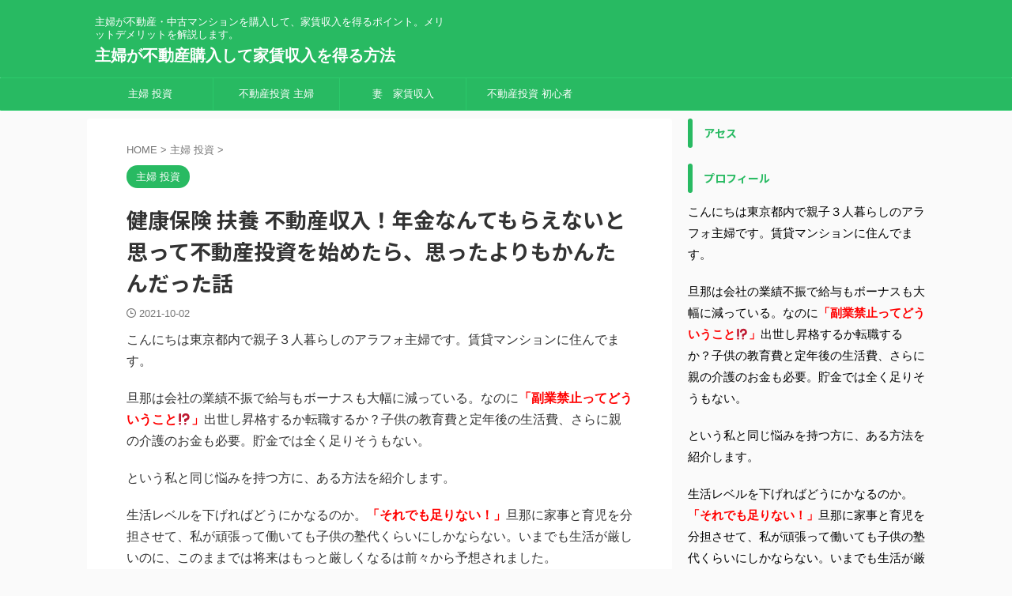

--- FILE ---
content_type: text/html; charset=UTF-8
request_url: https://stickysweetdanish.com/%E5%81%A5%E5%BA%B7%E4%BF%9D%E9%99%BA-%E6%89%B6%E9%A4%8A-%E4%B8%8D%E5%8B%95%E7%94%A3%E5%8F%8E%E5%85%A5%EF%BC%81%E5%B9%B4%E9%87%91%E3%81%AA%E3%82%93%E3%81%A6%E3%82%82%E3%82%89%E3%81%88%E3%81%AA%E3%81%84/
body_size: 25820
content:

<!DOCTYPE html>
<!--[if lt IE 7]>
<html class="ie6" lang="ja"> <![endif]-->
<!--[if IE 7]>
<html class="i7" lang="ja"> <![endif]-->
<!--[if IE 8]>
<html class="ie" lang="ja"> <![endif]-->
<!--[if gt IE 8]><!-->
<html lang="ja" class="s-navi-search-overlay ">
	<!--<![endif]-->
	<head prefix="og: http://ogp.me/ns# fb: http://ogp.me/ns/fb# article: http://ogp.me/ns/article#">
				<meta charset="UTF-8" >
		<meta name="viewport" content="width=device-width,initial-scale=1.0,user-scalable=no,viewport-fit=cover">
		<meta name="format-detection" content="telephone=no" >
		<meta name="referrer" content="no-referrer-when-downgrade"/>

		
		<link rel="alternate" type="application/rss+xml" title="主婦が不動産購入して家賃収入を得る方法 RSS Feed" href="https://stickysweetdanish.com/feed/" />
		<link rel="pingback" href="https://stickysweetdanish.com/xmlrpc.php" >
		<!--[if lt IE 9]>
		<script src="https://stickysweetdanish.com/wp-content/themes/affinger/js/html5shiv.js"></script>
		<![endif]-->
				<meta name='robots' content='index, follow, max-image-preview:large, max-snippet:-1, max-video-preview:-1' />
<title>健康保険 扶養 不動産収入！年金なんてもらえないと思って不動産投資を始めたら、思ったよりもかんたんだった話 - 主婦が不動産購入して家賃収入を得る方法</title>

	<!-- This site is optimized with the Yoast SEO plugin v22.6 - https://yoast.com/wordpress/plugins/seo/ -->
	<title>健康保険 扶養 不動産収入！年金なんてもらえないと思って不動産投資を始めたら、思ったよりもかんたんだった話 - 主婦が不動産購入して家賃収入を得る方法</title>
	<link rel="canonical" href="https://stickysweetdanish.com/健康保険-扶養-不動産収入！年金なんてもらえない/" />
	<meta property="og:locale" content="ja_JP" />
	<meta property="og:type" content="article" />
	<meta property="og:title" content="健康保険 扶養 不動産収入！年金なんてもらえないと思って不動産投資を始めたら、思ったよりもかんたんだった話 - 主婦が不動産購入して家賃収入を得る方法" />
	<meta property="og:description" content="こんにちは東京都内で親子３人暮らしのアラフォ主婦です。賃貸マンションに住んでます。 旦那は会社の業績不振で給与もボーナスも大幅に減っている。なのに「副業禁止ってどういうこと&#x2049;&amp;#xfe0 ..." />
	<meta property="og:url" content="https://stickysweetdanish.com/健康保険-扶養-不動産収入！年金なんてもらえない/" />
	<meta property="og:site_name" content="主婦が不動産購入して家賃収入を得る方法" />
	<meta property="article:published_time" content="2021-10-02T03:57:00+00:00" />
	<meta property="og:image" content="https://stickysweetdanish.com/wp-content/uploads/2022/01/22420687-1.png" />
	<meta property="og:image:width" content="1600" />
	<meta property="og:image:height" content="960" />
	<meta property="og:image:type" content="image/png" />
	<meta name="author" content="AY" />
	<meta name="twitter:card" content="summary_large_image" />
	<meta name="twitter:label1" content="執筆者" />
	<meta name="twitter:data1" content="AY" />
	<script type="application/ld+json" class="yoast-schema-graph">{"@context":"https://schema.org","@graph":[{"@type":"WebPage","@id":"https://stickysweetdanish.com/%e5%81%a5%e5%ba%b7%e4%bf%9d%e9%99%ba-%e6%89%b6%e9%a4%8a-%e4%b8%8d%e5%8b%95%e7%94%a3%e5%8f%8e%e5%85%a5%ef%bc%81%e5%b9%b4%e9%87%91%e3%81%aa%e3%82%93%e3%81%a6%e3%82%82%e3%82%89%e3%81%88%e3%81%aa%e3%81%84/","url":"https://stickysweetdanish.com/%e5%81%a5%e5%ba%b7%e4%bf%9d%e9%99%ba-%e6%89%b6%e9%a4%8a-%e4%b8%8d%e5%8b%95%e7%94%a3%e5%8f%8e%e5%85%a5%ef%bc%81%e5%b9%b4%e9%87%91%e3%81%aa%e3%82%93%e3%81%a6%e3%82%82%e3%82%89%e3%81%88%e3%81%aa%e3%81%84/","name":"健康保険 扶養 不動産収入！年金なんてもらえないと思って不動産投資を始めたら、思ったよりもかんたんだった話 - 主婦が不動産購入して家賃収入を得る方法","isPartOf":{"@id":"https://stickysweetdanish.com/#website"},"primaryImageOfPage":{"@id":"https://stickysweetdanish.com/%e5%81%a5%e5%ba%b7%e4%bf%9d%e9%99%ba-%e6%89%b6%e9%a4%8a-%e4%b8%8d%e5%8b%95%e7%94%a3%e5%8f%8e%e5%85%a5%ef%bc%81%e5%b9%b4%e9%87%91%e3%81%aa%e3%82%93%e3%81%a6%e3%82%82%e3%82%89%e3%81%88%e3%81%aa%e3%81%84/#primaryimage"},"image":{"@id":"https://stickysweetdanish.com/%e5%81%a5%e5%ba%b7%e4%bf%9d%e9%99%ba-%e6%89%b6%e9%a4%8a-%e4%b8%8d%e5%8b%95%e7%94%a3%e5%8f%8e%e5%85%a5%ef%bc%81%e5%b9%b4%e9%87%91%e3%81%aa%e3%82%93%e3%81%a6%e3%82%82%e3%82%89%e3%81%88%e3%81%aa%e3%81%84/#primaryimage"},"thumbnailUrl":"https://stickysweetdanish.com/wp-content/uploads/2022/01/22420687-1.png","datePublished":"2021-10-02T03:57:00+00:00","dateModified":"2021-10-02T03:57:00+00:00","author":{"@id":"https://stickysweetdanish.com/#/schema/person/5001204c088c70ccac9c445b9790e543"},"breadcrumb":{"@id":"https://stickysweetdanish.com/%e5%81%a5%e5%ba%b7%e4%bf%9d%e9%99%ba-%e6%89%b6%e9%a4%8a-%e4%b8%8d%e5%8b%95%e7%94%a3%e5%8f%8e%e5%85%a5%ef%bc%81%e5%b9%b4%e9%87%91%e3%81%aa%e3%82%93%e3%81%a6%e3%82%82%e3%82%89%e3%81%88%e3%81%aa%e3%81%84/#breadcrumb"},"inLanguage":"ja","potentialAction":[{"@type":"ReadAction","target":["https://stickysweetdanish.com/%e5%81%a5%e5%ba%b7%e4%bf%9d%e9%99%ba-%e6%89%b6%e9%a4%8a-%e4%b8%8d%e5%8b%95%e7%94%a3%e5%8f%8e%e5%85%a5%ef%bc%81%e5%b9%b4%e9%87%91%e3%81%aa%e3%82%93%e3%81%a6%e3%82%82%e3%82%89%e3%81%88%e3%81%aa%e3%81%84/"]}]},{"@type":"ImageObject","inLanguage":"ja","@id":"https://stickysweetdanish.com/%e5%81%a5%e5%ba%b7%e4%bf%9d%e9%99%ba-%e6%89%b6%e9%a4%8a-%e4%b8%8d%e5%8b%95%e7%94%a3%e5%8f%8e%e5%85%a5%ef%bc%81%e5%b9%b4%e9%87%91%e3%81%aa%e3%82%93%e3%81%a6%e3%82%82%e3%82%89%e3%81%88%e3%81%aa%e3%81%84/#primaryimage","url":"https://stickysweetdanish.com/wp-content/uploads/2022/01/22420687-1.png","contentUrl":"https://stickysweetdanish.com/wp-content/uploads/2022/01/22420687-1.png","width":1600,"height":960},{"@type":"BreadcrumbList","@id":"https://stickysweetdanish.com/%e5%81%a5%e5%ba%b7%e4%bf%9d%e9%99%ba-%e6%89%b6%e9%a4%8a-%e4%b8%8d%e5%8b%95%e7%94%a3%e5%8f%8e%e5%85%a5%ef%bc%81%e5%b9%b4%e9%87%91%e3%81%aa%e3%82%93%e3%81%a6%e3%82%82%e3%82%89%e3%81%88%e3%81%aa%e3%81%84/#breadcrumb","itemListElement":[{"@type":"ListItem","position":1,"name":"ホーム","item":"https://stickysweetdanish.com/"},{"@type":"ListItem","position":2,"name":"健康保険 扶養 不動産収入！年金なんてもらえないと思って不動産投資を始めたら、思ったよりもかんたんだった話"}]},{"@type":"WebSite","@id":"https://stickysweetdanish.com/#website","url":"https://stickysweetdanish.com/","name":"主婦が不動産購入して家賃収入を得る方法","description":"主婦が不動産・中古マンションを購入して、家賃収入を得るポイント。メリットデメリットを解説します。","potentialAction":[{"@type":"SearchAction","target":{"@type":"EntryPoint","urlTemplate":"https://stickysweetdanish.com/?s={search_term_string}"},"query-input":"required name=search_term_string"}],"inLanguage":"ja"},{"@type":"Person","@id":"https://stickysweetdanish.com/#/schema/person/5001204c088c70ccac9c445b9790e543","name":"AY","image":{"@type":"ImageObject","inLanguage":"ja","@id":"https://stickysweetdanish.com/#/schema/person/image/","url":"https://secure.gravatar.com/avatar/d0b6cc2334ec92b9771d83fe7707079d?s=96&d=retro&r=x","contentUrl":"https://secure.gravatar.com/avatar/d0b6cc2334ec92b9771d83fe7707079d?s=96&d=retro&r=x","caption":"AY"},"url":"https://stickysweetdanish.com/author/AY/"}]}</script>
	<!-- / Yoast SEO plugin. -->


<link rel='dns-prefetch' href='//webfonts.xserver.jp' />
<link rel='dns-prefetch' href='//ajax.googleapis.com' />
<link rel='dns-prefetch' href='//www.googletagmanager.com' />
<link rel='dns-prefetch' href='//stats.wp.com' />
<link rel='dns-prefetch' href='//c0.wp.com' />
<script type="text/javascript">
window._wpemojiSettings = {"baseUrl":"https:\/\/s.w.org\/images\/core\/emoji\/14.0.0\/72x72\/","ext":".png","svgUrl":"https:\/\/s.w.org\/images\/core\/emoji\/14.0.0\/svg\/","svgExt":".svg","source":{"concatemoji":"https:\/\/stickysweetdanish.com\/wp-includes\/js\/wp-emoji-release.min.js?ver=6.3"}};
/*! This file is auto-generated */
!function(i,n){var o,s,e;function c(e){try{var t={supportTests:e,timestamp:(new Date).valueOf()};sessionStorage.setItem(o,JSON.stringify(t))}catch(e){}}function p(e,t,n){e.clearRect(0,0,e.canvas.width,e.canvas.height),e.fillText(t,0,0);var t=new Uint32Array(e.getImageData(0,0,e.canvas.width,e.canvas.height).data),r=(e.clearRect(0,0,e.canvas.width,e.canvas.height),e.fillText(n,0,0),new Uint32Array(e.getImageData(0,0,e.canvas.width,e.canvas.height).data));return t.every(function(e,t){return e===r[t]})}function u(e,t,n){switch(t){case"flag":return n(e,"\ud83c\udff3\ufe0f\u200d\u26a7\ufe0f","\ud83c\udff3\ufe0f\u200b\u26a7\ufe0f")?!1:!n(e,"\ud83c\uddfa\ud83c\uddf3","\ud83c\uddfa\u200b\ud83c\uddf3")&&!n(e,"\ud83c\udff4\udb40\udc67\udb40\udc62\udb40\udc65\udb40\udc6e\udb40\udc67\udb40\udc7f","\ud83c\udff4\u200b\udb40\udc67\u200b\udb40\udc62\u200b\udb40\udc65\u200b\udb40\udc6e\u200b\udb40\udc67\u200b\udb40\udc7f");case"emoji":return!n(e,"\ud83e\udef1\ud83c\udffb\u200d\ud83e\udef2\ud83c\udfff","\ud83e\udef1\ud83c\udffb\u200b\ud83e\udef2\ud83c\udfff")}return!1}function f(e,t,n){var r="undefined"!=typeof WorkerGlobalScope&&self instanceof WorkerGlobalScope?new OffscreenCanvas(300,150):i.createElement("canvas"),a=r.getContext("2d",{willReadFrequently:!0}),o=(a.textBaseline="top",a.font="600 32px Arial",{});return e.forEach(function(e){o[e]=t(a,e,n)}),o}function t(e){var t=i.createElement("script");t.src=e,t.defer=!0,i.head.appendChild(t)}"undefined"!=typeof Promise&&(o="wpEmojiSettingsSupports",s=["flag","emoji"],n.supports={everything:!0,everythingExceptFlag:!0},e=new Promise(function(e){i.addEventListener("DOMContentLoaded",e,{once:!0})}),new Promise(function(t){var n=function(){try{var e=JSON.parse(sessionStorage.getItem(o));if("object"==typeof e&&"number"==typeof e.timestamp&&(new Date).valueOf()<e.timestamp+604800&&"object"==typeof e.supportTests)return e.supportTests}catch(e){}return null}();if(!n){if("undefined"!=typeof Worker&&"undefined"!=typeof OffscreenCanvas&&"undefined"!=typeof URL&&URL.createObjectURL&&"undefined"!=typeof Blob)try{var e="postMessage("+f.toString()+"("+[JSON.stringify(s),u.toString(),p.toString()].join(",")+"));",r=new Blob([e],{type:"text/javascript"}),a=new Worker(URL.createObjectURL(r),{name:"wpTestEmojiSupports"});return void(a.onmessage=function(e){c(n=e.data),a.terminate(),t(n)})}catch(e){}c(n=f(s,u,p))}t(n)}).then(function(e){for(var t in e)n.supports[t]=e[t],n.supports.everything=n.supports.everything&&n.supports[t],"flag"!==t&&(n.supports.everythingExceptFlag=n.supports.everythingExceptFlag&&n.supports[t]);n.supports.everythingExceptFlag=n.supports.everythingExceptFlag&&!n.supports.flag,n.DOMReady=!1,n.readyCallback=function(){n.DOMReady=!0}}).then(function(){return e}).then(function(){var e;n.supports.everything||(n.readyCallback(),(e=n.source||{}).concatemoji?t(e.concatemoji):e.wpemoji&&e.twemoji&&(t(e.twemoji),t(e.wpemoji)))}))}((window,document),window._wpemojiSettings);
</script>
<style type="text/css">
img.wp-smiley,
img.emoji {
	display: inline !important;
	border: none !important;
	box-shadow: none !important;
	height: 1em !important;
	width: 1em !important;
	margin: 0 0.07em !important;
	vertical-align: -0.1em !important;
	background: none !important;
	padding: 0 !important;
}
</style>
	<link rel='stylesheet' id='wp-block-library-css' href='https://c0.wp.com/c/6.3/wp-includes/css/dist/block-library/style.min.css' type='text/css' media='all' />
<style id='wp-block-library-inline-css' type='text/css'>
.has-text-align-justify{text-align:justify;}
</style>
<style id='rinkerg-gutenberg-rinker-style-inline-css' type='text/css'>
.wp-block-create-block-block{background-color:#21759b;color:#fff;padding:2px}

</style>
<link rel='stylesheet' id='mediaelement-css' href='https://c0.wp.com/c/6.3/wp-includes/js/mediaelement/mediaelementplayer-legacy.min.css' type='text/css' media='all' />
<link rel='stylesheet' id='wp-mediaelement-css' href='https://c0.wp.com/c/6.3/wp-includes/js/mediaelement/wp-mediaelement.min.css' type='text/css' media='all' />
<style id='jetpack-sharing-buttons-style-inline-css' type='text/css'>
.jetpack-sharing-buttons__services-list{display:flex;flex-direction:row;flex-wrap:wrap;gap:0;list-style-type:none;margin:5px;padding:0}.jetpack-sharing-buttons__services-list.has-small-icon-size{font-size:12px}.jetpack-sharing-buttons__services-list.has-normal-icon-size{font-size:16px}.jetpack-sharing-buttons__services-list.has-large-icon-size{font-size:24px}.jetpack-sharing-buttons__services-list.has-huge-icon-size{font-size:36px}@media print{.jetpack-sharing-buttons__services-list{display:none!important}}.editor-styles-wrapper .wp-block-jetpack-sharing-buttons{gap:0;padding-inline-start:0}ul.jetpack-sharing-buttons__services-list.has-background{padding:1.25em 2.375em}
</style>
<link rel='stylesheet' id='swiper-css' href='https://stickysweetdanish.com/wp-content/plugins/liquid-blocks/css/swiper-bundle.min.css?ver=6.3' type='text/css' media='all' />
<link rel='stylesheet' id='liquid-blocks-css' href='https://stickysweetdanish.com/wp-content/plugins/liquid-blocks/css/block.css?ver=1.3.3' type='text/css' media='all' />
<link rel='stylesheet' id='liquid-block-speech-css' href='https://stickysweetdanish.com/wp-content/plugins/liquid-speech-balloon/css/block.css?ver=6.3' type='text/css' media='all' />
<style id='classic-theme-styles-inline-css' type='text/css'>
/*! This file is auto-generated */
.wp-block-button__link{color:#fff;background-color:#32373c;border-radius:9999px;box-shadow:none;text-decoration:none;padding:calc(.667em + 2px) calc(1.333em + 2px);font-size:1.125em}.wp-block-file__button{background:#32373c;color:#fff;text-decoration:none}
</style>
<style id='global-styles-inline-css' type='text/css'>
body{--wp--preset--color--black: #000000;--wp--preset--color--cyan-bluish-gray: #abb8c3;--wp--preset--color--white: #ffffff;--wp--preset--color--pale-pink: #f78da7;--wp--preset--color--vivid-red: #cf2e2e;--wp--preset--color--luminous-vivid-orange: #ff6900;--wp--preset--color--luminous-vivid-amber: #fcb900;--wp--preset--color--light-green-cyan: #eefaff;--wp--preset--color--vivid-green-cyan: #00d084;--wp--preset--color--pale-cyan-blue: #1DA1F2;--wp--preset--color--vivid-cyan-blue: #1877f2;--wp--preset--color--vivid-purple: #9b51e0;--wp--preset--color--soft-red: #e92f3d;--wp--preset--color--light-grayish-red: #fdf0f2;--wp--preset--color--vivid-yellow: #ffc107;--wp--preset--color--very-pale-yellow: #fffde7;--wp--preset--color--very-light-gray: #fafafa;--wp--preset--color--very-dark-gray: #313131;--wp--preset--color--original-color-a: #00B900;--wp--preset--color--original-color-b: #f4fff4;--wp--preset--color--original-color-c: #F3E5F5;--wp--preset--color--original-color-d: #9E9D24;--wp--preset--gradient--vivid-cyan-blue-to-vivid-purple: linear-gradient(135deg,rgba(6,147,227,1) 0%,rgb(155,81,224) 100%);--wp--preset--gradient--light-green-cyan-to-vivid-green-cyan: linear-gradient(135deg,rgb(122,220,180) 0%,rgb(0,208,130) 100%);--wp--preset--gradient--luminous-vivid-amber-to-luminous-vivid-orange: linear-gradient(135deg,rgba(252,185,0,1) 0%,rgba(255,105,0,1) 100%);--wp--preset--gradient--luminous-vivid-orange-to-vivid-red: linear-gradient(135deg,rgba(255,105,0,1) 0%,rgb(207,46,46) 100%);--wp--preset--gradient--very-light-gray-to-cyan-bluish-gray: linear-gradient(135deg,rgb(238,238,238) 0%,rgb(169,184,195) 100%);--wp--preset--gradient--cool-to-warm-spectrum: linear-gradient(135deg,rgb(74,234,220) 0%,rgb(151,120,209) 20%,rgb(207,42,186) 40%,rgb(238,44,130) 60%,rgb(251,105,98) 80%,rgb(254,248,76) 100%);--wp--preset--gradient--blush-light-purple: linear-gradient(135deg,rgb(255,206,236) 0%,rgb(152,150,240) 100%);--wp--preset--gradient--blush-bordeaux: linear-gradient(135deg,rgb(254,205,165) 0%,rgb(254,45,45) 50%,rgb(107,0,62) 100%);--wp--preset--gradient--luminous-dusk: linear-gradient(135deg,rgb(255,203,112) 0%,rgb(199,81,192) 50%,rgb(65,88,208) 100%);--wp--preset--gradient--pale-ocean: linear-gradient(135deg,rgb(255,245,203) 0%,rgb(182,227,212) 50%,rgb(51,167,181) 100%);--wp--preset--gradient--electric-grass: linear-gradient(135deg,rgb(202,248,128) 0%,rgb(113,206,126) 100%);--wp--preset--gradient--midnight: linear-gradient(135deg,rgb(2,3,129) 0%,rgb(40,116,252) 100%);--wp--preset--font-size--small: 0.9px;--wp--preset--font-size--medium: 20px;--wp--preset--font-size--large: 1.5px;--wp--preset--font-size--x-large: 42px;--wp--preset--font-size--st-regular: 1px;--wp--preset--font-size--huge: 3px;--wp--preset--spacing--20: 0.44rem;--wp--preset--spacing--30: 0.67rem;--wp--preset--spacing--40: 1rem;--wp--preset--spacing--50: 1.5rem;--wp--preset--spacing--60: 2.25rem;--wp--preset--spacing--70: 3.38rem;--wp--preset--spacing--80: 5.06rem;--wp--preset--shadow--natural: 6px 6px 9px rgba(0, 0, 0, 0.2);--wp--preset--shadow--deep: 12px 12px 50px rgba(0, 0, 0, 0.4);--wp--preset--shadow--sharp: 6px 6px 0px rgba(0, 0, 0, 0.2);--wp--preset--shadow--outlined: 6px 6px 0px -3px rgba(255, 255, 255, 1), 6px 6px rgba(0, 0, 0, 1);--wp--preset--shadow--crisp: 6px 6px 0px rgba(0, 0, 0, 1);}:where(.is-layout-flex){gap: 0.5em;}:where(.is-layout-grid){gap: 0.5em;}body .is-layout-flow > .alignleft{float: left;margin-inline-start: 0;margin-inline-end: 2em;}body .is-layout-flow > .alignright{float: right;margin-inline-start: 2em;margin-inline-end: 0;}body .is-layout-flow > .aligncenter{margin-left: auto !important;margin-right: auto !important;}body .is-layout-constrained > .alignleft{float: left;margin-inline-start: 0;margin-inline-end: 2em;}body .is-layout-constrained > .alignright{float: right;margin-inline-start: 2em;margin-inline-end: 0;}body .is-layout-constrained > .aligncenter{margin-left: auto !important;margin-right: auto !important;}body .is-layout-constrained > :where(:not(.alignleft):not(.alignright):not(.alignfull)){max-width: var(--wp--style--global--content-size);margin-left: auto !important;margin-right: auto !important;}body .is-layout-constrained > .alignwide{max-width: var(--wp--style--global--wide-size);}body .is-layout-flex{display: flex;}body .is-layout-flex{flex-wrap: wrap;align-items: center;}body .is-layout-flex > *{margin: 0;}body .is-layout-grid{display: grid;}body .is-layout-grid > *{margin: 0;}:where(.wp-block-columns.is-layout-flex){gap: 2em;}:where(.wp-block-columns.is-layout-grid){gap: 2em;}:where(.wp-block-post-template.is-layout-flex){gap: 1.25em;}:where(.wp-block-post-template.is-layout-grid){gap: 1.25em;}.has-black-color{color: var(--wp--preset--color--black) !important;}.has-cyan-bluish-gray-color{color: var(--wp--preset--color--cyan-bluish-gray) !important;}.has-white-color{color: var(--wp--preset--color--white) !important;}.has-pale-pink-color{color: var(--wp--preset--color--pale-pink) !important;}.has-vivid-red-color{color: var(--wp--preset--color--vivid-red) !important;}.has-luminous-vivid-orange-color{color: var(--wp--preset--color--luminous-vivid-orange) !important;}.has-luminous-vivid-amber-color{color: var(--wp--preset--color--luminous-vivid-amber) !important;}.has-light-green-cyan-color{color: var(--wp--preset--color--light-green-cyan) !important;}.has-vivid-green-cyan-color{color: var(--wp--preset--color--vivid-green-cyan) !important;}.has-pale-cyan-blue-color{color: var(--wp--preset--color--pale-cyan-blue) !important;}.has-vivid-cyan-blue-color{color: var(--wp--preset--color--vivid-cyan-blue) !important;}.has-vivid-purple-color{color: var(--wp--preset--color--vivid-purple) !important;}.has-black-background-color{background-color: var(--wp--preset--color--black) !important;}.has-cyan-bluish-gray-background-color{background-color: var(--wp--preset--color--cyan-bluish-gray) !important;}.has-white-background-color{background-color: var(--wp--preset--color--white) !important;}.has-pale-pink-background-color{background-color: var(--wp--preset--color--pale-pink) !important;}.has-vivid-red-background-color{background-color: var(--wp--preset--color--vivid-red) !important;}.has-luminous-vivid-orange-background-color{background-color: var(--wp--preset--color--luminous-vivid-orange) !important;}.has-luminous-vivid-amber-background-color{background-color: var(--wp--preset--color--luminous-vivid-amber) !important;}.has-light-green-cyan-background-color{background-color: var(--wp--preset--color--light-green-cyan) !important;}.has-vivid-green-cyan-background-color{background-color: var(--wp--preset--color--vivid-green-cyan) !important;}.has-pale-cyan-blue-background-color{background-color: var(--wp--preset--color--pale-cyan-blue) !important;}.has-vivid-cyan-blue-background-color{background-color: var(--wp--preset--color--vivid-cyan-blue) !important;}.has-vivid-purple-background-color{background-color: var(--wp--preset--color--vivid-purple) !important;}.has-black-border-color{border-color: var(--wp--preset--color--black) !important;}.has-cyan-bluish-gray-border-color{border-color: var(--wp--preset--color--cyan-bluish-gray) !important;}.has-white-border-color{border-color: var(--wp--preset--color--white) !important;}.has-pale-pink-border-color{border-color: var(--wp--preset--color--pale-pink) !important;}.has-vivid-red-border-color{border-color: var(--wp--preset--color--vivid-red) !important;}.has-luminous-vivid-orange-border-color{border-color: var(--wp--preset--color--luminous-vivid-orange) !important;}.has-luminous-vivid-amber-border-color{border-color: var(--wp--preset--color--luminous-vivid-amber) !important;}.has-light-green-cyan-border-color{border-color: var(--wp--preset--color--light-green-cyan) !important;}.has-vivid-green-cyan-border-color{border-color: var(--wp--preset--color--vivid-green-cyan) !important;}.has-pale-cyan-blue-border-color{border-color: var(--wp--preset--color--pale-cyan-blue) !important;}.has-vivid-cyan-blue-border-color{border-color: var(--wp--preset--color--vivid-cyan-blue) !important;}.has-vivid-purple-border-color{border-color: var(--wp--preset--color--vivid-purple) !important;}.has-vivid-cyan-blue-to-vivid-purple-gradient-background{background: var(--wp--preset--gradient--vivid-cyan-blue-to-vivid-purple) !important;}.has-light-green-cyan-to-vivid-green-cyan-gradient-background{background: var(--wp--preset--gradient--light-green-cyan-to-vivid-green-cyan) !important;}.has-luminous-vivid-amber-to-luminous-vivid-orange-gradient-background{background: var(--wp--preset--gradient--luminous-vivid-amber-to-luminous-vivid-orange) !important;}.has-luminous-vivid-orange-to-vivid-red-gradient-background{background: var(--wp--preset--gradient--luminous-vivid-orange-to-vivid-red) !important;}.has-very-light-gray-to-cyan-bluish-gray-gradient-background{background: var(--wp--preset--gradient--very-light-gray-to-cyan-bluish-gray) !important;}.has-cool-to-warm-spectrum-gradient-background{background: var(--wp--preset--gradient--cool-to-warm-spectrum) !important;}.has-blush-light-purple-gradient-background{background: var(--wp--preset--gradient--blush-light-purple) !important;}.has-blush-bordeaux-gradient-background{background: var(--wp--preset--gradient--blush-bordeaux) !important;}.has-luminous-dusk-gradient-background{background: var(--wp--preset--gradient--luminous-dusk) !important;}.has-pale-ocean-gradient-background{background: var(--wp--preset--gradient--pale-ocean) !important;}.has-electric-grass-gradient-background{background: var(--wp--preset--gradient--electric-grass) !important;}.has-midnight-gradient-background{background: var(--wp--preset--gradient--midnight) !important;}.has-small-font-size{font-size: var(--wp--preset--font-size--small) !important;}.has-medium-font-size{font-size: var(--wp--preset--font-size--medium) !important;}.has-large-font-size{font-size: var(--wp--preset--font-size--large) !important;}.has-x-large-font-size{font-size: var(--wp--preset--font-size--x-large) !important;}
.wp-block-navigation a:where(:not(.wp-element-button)){color: inherit;}
:where(.wp-block-post-template.is-layout-flex){gap: 1.25em;}:where(.wp-block-post-template.is-layout-grid){gap: 1.25em;}
:where(.wp-block-columns.is-layout-flex){gap: 2em;}:where(.wp-block-columns.is-layout-grid){gap: 2em;}
.wp-block-pullquote{font-size: 1.5em;line-height: 1.6;}
</style>
<link rel='stylesheet' id='contact-form-7-css' href='https://stickysweetdanish.com/wp-content/plugins/contact-form-7/includes/css/styles.css?ver=5.9.8' type='text/css' media='all' />
<link rel='stylesheet' id='toc-screen-css' href='https://stickysweetdanish.com/wp-content/plugins/table-of-contents-plus/screen.min.css?ver=2411.1' type='text/css' media='all' />
<link rel='stylesheet' id='passster-public-css' href='https://stickysweetdanish.com/wp-content/plugins/content-protector/assets/public/passster-public.min.css?ver=4.2.6.6' type='text/css' media='all' />
<link rel='stylesheet' id='yyi_rinker_stylesheet-css' href='https://stickysweetdanish.com/wp-content/plugins/yyi-rinker/css/style.css?v=1.11.1&#038;ver=6.3' type='text/css' media='all' />
<link rel='stylesheet' id='normalize-css' href='https://stickysweetdanish.com/wp-content/themes/affinger/css/normalize.css?ver=1.5.9' type='text/css' media='all' />
<link rel='stylesheet' id='st_svg-css' href='https://stickysweetdanish.com/wp-content/themes/affinger/st_svg/style.css?ver=6.3' type='text/css' media='all' />
<link rel='stylesheet' id='slick-css' href='https://stickysweetdanish.com/wp-content/themes/affinger/vendor/slick/slick.css?ver=1.8.0' type='text/css' media='all' />
<link rel='stylesheet' id='slick-theme-css' href='https://stickysweetdanish.com/wp-content/themes/affinger/vendor/slick/slick-theme.css?ver=1.8.0' type='text/css' media='all' />
<link rel='stylesheet' id='fonts-googleapis-notosansjp-css' href='//fonts.googleapis.com/css?family=Noto+Sans+JP%3A400%2C700&#038;display=swap&#038;subset=japanese&#038;ver=6.3' type='text/css' media='all' />
<link rel='stylesheet' id='style-css' href='https://stickysweetdanish.com/wp-content/themes/affinger/style.css?ver=6.3' type='text/css' media='all' />
<link rel='stylesheet' id='child-style-css' href='https://stickysweetdanish.com/wp-content/themes/affinger-child/style.css?ver=6.3' type='text/css' media='all' />
<link rel='stylesheet' id='single-css' href='https://stickysweetdanish.com/wp-content/themes/affinger/st-rankcss.php' type='text/css' media='all' />
<link rel='stylesheet' id='tablepress-default-css' href='https://stickysweetdanish.com/wp-content/plugins/tablepress/css/build/default.css?ver=3.2.6' type='text/css' media='all' />
<link rel='stylesheet' id='st-themecss-css' href='https://stickysweetdanish.com/wp-content/themes/affinger/st-themecss-loader.php?ver=6.3' type='text/css' media='all' />
<script type='text/javascript' src='//ajax.googleapis.com/ajax/libs/jquery/1.11.3/jquery.min.js?ver=1.11.3' id='jquery-js'></script>
<script type='text/javascript' src='//webfonts.xserver.jp/js/xserverv3.js?fadein=0&#038;ver=2.0.9' id='typesquare_std-js'></script>
<script type='text/javascript' src='https://stickysweetdanish.com/wp-content/plugins/liquid-blocks/lib/swiper-bundle.min.js?ver=6.3' id='swiper-js'></script>
<script type='text/javascript' src='https://stickysweetdanish.com/wp-content/plugins/liquid-blocks/lib/liquid-blocks.js?ver=6.3' id='liquid-blocks-js'></script>
<script type='text/javascript' src='https://stickysweetdanish.com/wp-content/plugins/catch_the_adtools/lib/adtools.js?ver=6.3' id='adtools-script-js'></script>
<script type='text/javascript' src='https://stickysweetdanish.com/wp-content/plugins/content-protector/assets/public/cookie.js?ver=6.3' id='passster-cookie-js'></script>
<script type='text/javascript' id='passster-public-js-extra'>
/* <![CDATA[ */
var ps_ajax = {"ajax_url":"https:\/\/stickysweetdanish.com\/wp-admin\/admin-ajax.php","nonce":"09a027c1e9","hash_nonce":"94e3aae77b","logout_nonce":"5c7565055b","post_id":"3553","shortcodes":[],"permalink":"https:\/\/stickysweetdanish.com\/%e5%81%a5%e5%ba%b7%e4%bf%9d%e9%99%ba-%e6%89%b6%e9%a4%8a-%e4%b8%8d%e5%8b%95%e7%94%a3%e5%8f%8e%e5%85%a5%ef%bc%81%e5%b9%b4%e9%87%91%e3%81%aa%e3%82%93%e3%81%a6%e3%82%82%e3%82%89%e3%81%88%e3%81%aa%e3%81%84\/","cookie_duration_unit":"days","cookie_duration":"1","disable_cookie":"","unlock_mode":""};
/* ]]> */
</script>
<script type='text/javascript' src='https://stickysweetdanish.com/wp-content/plugins/content-protector/assets/public/passster-public.min.js?ver=4.2.6.6' id='passster-public-js'></script>

<!-- Site Kit によって追加された Google タグ（gtag.js）スニペット -->
<!-- Google アナリティクス スニペット (Site Kit が追加) -->
<script type='text/javascript' src='https://www.googletagmanager.com/gtag/js?id=G-EKWZQ245VZ' id='google_gtagjs-js' async></script>
<script id="google_gtagjs-js-after" type="text/javascript">
window.dataLayer = window.dataLayer || [];function gtag(){dataLayer.push(arguments);}
gtag("set","linker",{"domains":["stickysweetdanish.com"]});
gtag("js", new Date());
gtag("set", "developer_id.dZTNiMT", true);
gtag("config", "G-EKWZQ245VZ");
</script>
<link rel="https://api.w.org/" href="https://stickysweetdanish.com/wp-json/" /><link rel="alternate" type="application/json" href="https://stickysweetdanish.com/wp-json/wp/v2/posts/3553" /><link rel='shortlink' href='https://stickysweetdanish.com/?p=3553' />
<link rel="alternate" type="application/json+oembed" href="https://stickysweetdanish.com/wp-json/oembed/1.0/embed?url=https%3A%2F%2Fstickysweetdanish.com%2F%25e5%2581%25a5%25e5%25ba%25b7%25e4%25bf%259d%25e9%2599%25ba-%25e6%2589%25b6%25e9%25a4%258a-%25e4%25b8%258d%25e5%258b%2595%25e7%2594%25a3%25e5%258f%258e%25e5%2585%25a5%25ef%25bc%2581%25e5%25b9%25b4%25e9%2587%2591%25e3%2581%25aa%25e3%2582%2593%25e3%2581%25a6%25e3%2582%2582%25e3%2582%2589%25e3%2581%2588%25e3%2581%25aa%25e3%2581%2584%2F" />
<link rel="alternate" type="text/xml+oembed" href="https://stickysweetdanish.com/wp-json/oembed/1.0/embed?url=https%3A%2F%2Fstickysweetdanish.com%2F%25e5%2581%25a5%25e5%25ba%25b7%25e4%25bf%259d%25e9%2599%25ba-%25e6%2589%25b6%25e9%25a4%258a-%25e4%25b8%258d%25e5%258b%2595%25e7%2594%25a3%25e5%258f%258e%25e5%2585%25a5%25ef%25bc%2581%25e5%25b9%25b4%25e9%2587%2591%25e3%2581%25aa%25e3%2582%2593%25e3%2581%25a6%25e3%2582%2582%25e3%2582%2589%25e3%2581%2588%25e3%2581%25aa%25e3%2581%2584%2F&#038;format=xml" />
<meta name="generator" content="Site Kit by Google 1.170.0" />	<style>img#wpstats{display:none}</style>
		        <style>
            .passster-form {
                max-width: 700px !important;
                        }

            .passster-form > form {
                background: #FAFAFA;
                padding: 20px 20px 20px 20px;
                margin: 0px 0px 0px 0px;
                border-radius: px;
            }

            .passster-form h4 {
                font-size: 24px;
                font-weight: 500;
                color: #6804cc;
            }

            .passster-form p {
                font-size: 16px;
                font-weight: 300;
                color: #000;
            }

            .passster-submit, .passster-submit-recaptcha {
                background: #6804cc;
                padding: 10px 10px 10px 10px;
                margin: 0px 0px 0px 0px;
                border-radius: px;
                font-size: 12px;
                font-weight: 400;
                color: #fff;
            }

            .passster-submit:hover, .passster-submit-recaptcha:hover {
                background: #000;
                color: #fff;
            }
        </style>
		<style>
.yyi-rinker-images {
    display: flex;
    justify-content: center;
    align-items: center;
    position: relative;

}
div.yyi-rinker-image img.yyi-rinker-main-img.hidden {
    display: none;
}

.yyi-rinker-images-arrow {
    cursor: pointer;
    position: absolute;
    top: 50%;
    display: block;
    margin-top: -11px;
    opacity: 0.6;
    width: 22px;
}

.yyi-rinker-images-arrow-left{
    left: -10px;
}
.yyi-rinker-images-arrow-right{
    right: -10px;
}

.yyi-rinker-images-arrow-left.hidden {
    display: none;
}

.yyi-rinker-images-arrow-right.hidden {
    display: none;
}
div.yyi-rinker-contents.yyi-rinker-design-tate  div.yyi-rinker-box{
    flex-direction: column;
}

div.yyi-rinker-contents.yyi-rinker-design-slim div.yyi-rinker-box .yyi-rinker-links {
    flex-direction: column;
}

div.yyi-rinker-contents.yyi-rinker-design-slim div.yyi-rinker-info {
    width: 100%;
}

div.yyi-rinker-contents.yyi-rinker-design-slim .yyi-rinker-title {
    text-align: center;
}

div.yyi-rinker-contents.yyi-rinker-design-slim .yyi-rinker-links {
    text-align: center;
}
div.yyi-rinker-contents.yyi-rinker-design-slim .yyi-rinker-image {
    margin: auto;
}

div.yyi-rinker-contents.yyi-rinker-design-slim div.yyi-rinker-info ul.yyi-rinker-links li {
	align-self: stretch;
}
div.yyi-rinker-contents.yyi-rinker-design-slim div.yyi-rinker-box div.yyi-rinker-info {
	padding: 0;
}
div.yyi-rinker-contents.yyi-rinker-design-slim div.yyi-rinker-box {
	flex-direction: column;
	padding: 14px 5px 0;
}

.yyi-rinker-design-slim div.yyi-rinker-box div.yyi-rinker-info {
	text-align: center;
}

.yyi-rinker-design-slim div.price-box span.price {
	display: block;
}

div.yyi-rinker-contents.yyi-rinker-design-slim div.yyi-rinker-info div.yyi-rinker-title a{
	font-size:16px;
}

div.yyi-rinker-contents.yyi-rinker-design-slim ul.yyi-rinker-links li.amazonkindlelink:before,  div.yyi-rinker-contents.yyi-rinker-design-slim ul.yyi-rinker-links li.amazonlink:before,  div.yyi-rinker-contents.yyi-rinker-design-slim ul.yyi-rinker-links li.rakutenlink:before, div.yyi-rinker-contents.yyi-rinker-design-slim ul.yyi-rinker-links li.yahoolink:before, div.yyi-rinker-contents.yyi-rinker-design-slim ul.yyi-rinker-links li.mercarilink:before {
	font-size:12px;
}

div.yyi-rinker-contents.yyi-rinker-design-slim ul.yyi-rinker-links li a {
	font-size: 13px;
}
.entry-content ul.yyi-rinker-links li {
	padding: 0;
}

div.yyi-rinker-contents .yyi-rinker-attention.attention_desing_right_ribbon {
    width: 89px;
    height: 91px;
    position: absolute;
    top: -1px;
    right: -1px;
    left: auto;
    overflow: hidden;
}

div.yyi-rinker-contents .yyi-rinker-attention.attention_desing_right_ribbon span {
    display: inline-block;
    width: 146px;
    position: absolute;
    padding: 4px 0;
    left: -13px;
    top: 12px;
    text-align: center;
    font-size: 12px;
    line-height: 24px;
    -webkit-transform: rotate(45deg);
    transform: rotate(45deg);
    box-shadow: 0 1px 3px rgba(0, 0, 0, 0.2);
}

div.yyi-rinker-contents .yyi-rinker-attention.attention_desing_right_ribbon {
    background: none;
}
.yyi-rinker-attention.attention_desing_right_ribbon .yyi-rinker-attention-after,
.yyi-rinker-attention.attention_desing_right_ribbon .yyi-rinker-attention-before{
display:none;
}
div.yyi-rinker-use-right_ribbon div.yyi-rinker-title {
    margin-right: 2rem;
}

				</style><meta name="robots" content="index, follow" />
<meta name="thumbnail" content="https://stickysweetdanish.com/wp-content/uploads/2022/01/22420687-1.png">
<link rel="canonical" href="https://stickysweetdanish.com/%e5%81%a5%e5%ba%b7%e4%bf%9d%e9%99%ba-%e6%89%b6%e9%a4%8a-%e4%b8%8d%e5%8b%95%e7%94%a3%e5%8f%8e%e5%85%a5%ef%bc%81%e5%b9%b4%e9%87%91%e3%81%aa%e3%82%93%e3%81%a6%e3%82%82%e3%82%89%e3%81%88%e3%81%aa%e3%81%84/" />
<meta name="google-site-verification" content="Py-Nmq9t0RKRD57HcMlOc_sacQtJeWkOUopyNiyEWj0">		
<!-- OGP -->

<meta property="og:type" content="article">
<meta property="og:title" content="健康保険 扶養 不動産収入！年金なんてもらえないと思って不動産投資を始めたら、思ったよりもかんたんだった話">
<meta property="og:url" content="https://stickysweetdanish.com/%e5%81%a5%e5%ba%b7%e4%bf%9d%e9%99%ba-%e6%89%b6%e9%a4%8a-%e4%b8%8d%e5%8b%95%e7%94%a3%e5%8f%8e%e5%85%a5%ef%bc%81%e5%b9%b4%e9%87%91%e3%81%aa%e3%82%93%e3%81%a6%e3%82%82%e3%82%89%e3%81%88%e3%81%aa%e3%81%84/">
<meta property="og:description" content="こんにちは東京都内で親子３人暮らしのアラフォ主婦です。賃貸マンションに住んでます。 旦那は会社の業績不振で給与もボーナスも大幅に減っている。なのに「副業禁止ってどういうこと&#x2049;&amp;#">
<meta property="og:site_name" content="主婦が不動産購入して家賃収入を得る方法">
<meta property="og:image" content="https://stickysweetdanish.com/wp-content/uploads/2022/01/22420687-1.png">


	<meta property="article:published_time" content="2021-10-02T12:57:00+09:00" />
		<meta property="article:author" content="AY" />

<!-- /OGP -->
		


<script>
	(function (window, document, $, undefined) {
		'use strict';

		var SlideBox = (function () {
			/**
			 * @param $element
			 *
			 * @constructor
			 */
			function SlideBox($element) {
				this._$element = $element;
			}

			SlideBox.prototype.$content = function () {
				return this._$element.find('[data-st-slidebox-content]');
			};

			SlideBox.prototype.$toggle = function () {
				return this._$element.find('[data-st-slidebox-toggle]');
			};

			SlideBox.prototype.$icon = function () {
				return this._$element.find('[data-st-slidebox-icon]');
			};

			SlideBox.prototype.$text = function () {
				return this._$element.find('[data-st-slidebox-text]');
			};

			SlideBox.prototype.is_expanded = function () {
				return !!(this._$element.filter('[data-st-slidebox-expanded="true"]').length);
			};

			SlideBox.prototype.expand = function () {
				var self = this;

				this.$content().slideDown()
					.promise()
					.then(function () {
						var $icon = self.$icon();
						var $text = self.$text();

						$icon.removeClass($icon.attr('data-st-slidebox-icon-collapsed'))
							.addClass($icon.attr('data-st-slidebox-icon-expanded'))

						$text.text($text.attr('data-st-slidebox-text-expanded'))

						self._$element.removeClass('is-collapsed')
							.addClass('is-expanded');

						self._$element.attr('data-st-slidebox-expanded', 'true');
					});
			};

			SlideBox.prototype.collapse = function () {
				var self = this;

				this.$content().slideUp()
					.promise()
					.then(function () {
						var $icon = self.$icon();
						var $text = self.$text();

						$icon.removeClass($icon.attr('data-st-slidebox-icon-expanded'))
							.addClass($icon.attr('data-st-slidebox-icon-collapsed'))

						$text.text($text.attr('data-st-slidebox-text-collapsed'))

						self._$element.removeClass('is-expanded')
							.addClass('is-collapsed');

						self._$element.attr('data-st-slidebox-expanded', 'false');
					});
			};

			SlideBox.prototype.toggle = function () {
				if (this.is_expanded()) {
					this.collapse();
				} else {
					this.expand();
				}
			};

			SlideBox.prototype.add_event_listeners = function () {
				var self = this;

				this.$toggle().on('click', function (event) {
					self.toggle();
				});
			};

			SlideBox.prototype.initialize = function () {
				this.add_event_listeners();
			};

			return SlideBox;
		}());

		function on_ready() {
			var slideBoxes = [];

			$('[data-st-slidebox]').each(function () {
				var $element = $(this);
				var slideBox = new SlideBox($element);

				slideBoxes.push(slideBox);

				slideBox.initialize();
			});

			return slideBoxes;
		}

		$(on_ready);
	}(window, window.document, jQuery));
</script>

	<script>
		jQuery(function(){
		jQuery('.post h2:not([class^="is-style-st-heading-custom-"]):not([class*=" is-style-st-heading-custom-"]):not(.st-css-no2) , .h2modoki').wrapInner('<span class="st-dash-design"></span>');
		})
	</script>

<script>
	jQuery(function(){
		jQuery("#toc_container:not(:has(ul ul))").addClass("only-toc");
		jQuery(".st-ac-box ul:has(.cat-item)").each(function(){
			jQuery(this).addClass("st-ac-cat");
		});
	});
</script>

<script>
	jQuery(function(){
						jQuery('.st-star').parent('.rankh4').css('padding-bottom','5px'); // スターがある場合のランキング見出し調整
	});
</script>



	<script>
		$(function() {
			$('.is-style-st-paragraph-kaiwa').wrapInner('<span class="st-paragraph-kaiwa-text">');
		});
	</script>

	<script>
		$(function() {
			$('.is-style-st-paragraph-kaiwa-b').wrapInner('<span class="st-paragraph-kaiwa-text">');
		});
	</script>

<script>
	$(function() {
		$( '[class^="is-style-st-paragraph-"],[class*=" is-style-st-paragraph-"]' ).wrapInner( '<span class="st-noflex"></span>' );
	});
</script>

			</head>
	<body class="post-template-default single single-post postid-3553 single-format-standard not-front-page" >				<div id="st-ami">
				<div id="wrapper" class="">
				<div id="wrapper-in">
					
<header id="">
	<div id="header-full">
		<div id="headbox-bg">
			<div id="headbox">

					<nav id="s-navi" class="pcnone" data-st-nav data-st-nav-type="normal">
		<dl class="acordion is-active" data-st-nav-primary>
			<dt class="trigger">
				<p class="acordion_button"><span class="op op-menu"><i class="st-fa st-svg-menu"></i></span></p>

				
									<div id="st-mobile-logo"></div>
				
				<!-- 追加メニュー -->
				
				<!-- 追加メニュー2 -->
				
			</dt>

			<dd class="acordion_tree">
				<div class="acordion_tree_content">

					

												<div class="menu-%e3%83%98%e3%83%83%e3%83%80%e3%83%bc-container"><ul id="menu-%e3%83%98%e3%83%83%e3%83%80%e3%83%bc" class="menu"><li id="menu-item-3035" class="menu-item menu-item-type-taxonomy menu-item-object-category current-post-ancestor current-menu-parent current-post-parent menu-item-3035"><a href="https://stickysweetdanish.com/category/%e4%b8%bb%e5%a9%a6-%e6%8a%95%e8%b3%87/"><span class="menu-item-label">主婦 投資</span></a></li>
<li id="menu-item-3036" class="menu-item menu-item-type-taxonomy menu-item-object-category menu-item-3036"><a href="https://stickysweetdanish.com/category/%e4%b8%8d%e5%8b%95%e7%94%a3%e6%8a%95%e8%b3%87-%e4%b8%bb%e5%a9%a6/"><span class="menu-item-label">不動産投資 主婦</span></a></li>
<li id="menu-item-3037" class="menu-item menu-item-type-taxonomy menu-item-object-category menu-item-3037"><a href="https://stickysweetdanish.com/category/%e5%a6%bb%e3%80%80%e5%ae%b6%e8%b3%83%e5%8f%8e%e5%85%a5/"><span class="menu-item-label">妻　家賃収入</span></a></li>
<li id="menu-item-3038" class="menu-item menu-item-type-taxonomy menu-item-object-category menu-item-3038"><a href="https://stickysweetdanish.com/category/%e4%b8%8d%e5%8b%95%e7%94%a3%e6%8a%95%e8%b3%87-%e5%88%9d%e5%bf%83%e8%80%85/"><span class="menu-item-label">不動産投資 初心者</span></a></li>
</ul></div>						<div class="clear"></div>

					
				</div>
			</dd>

					</dl>

					</nav>

									<div id="header-l">
						
						<div id="st-text-logo">
							
    
		
			<!-- キャプション -->
			
				          		 	 <p class="descr sitenametop">
           		     	主婦が不動産・中古マンションを購入して、家賃収入を得るポイント。メリットデメリットを解説します。           			 </p>
				
			
			<!-- ロゴ又はブログ名 -->
			          		  <p class="sitename"><a href="https://stickysweetdanish.com/">
              		                  		    主婦が不動産購入して家賃収入を得る方法               		           		  </a></p>
        				<!-- ロゴ又はブログ名ここまで -->

		
	
						</div>
					</div><!-- /#header-l -->
				
				<div id="header-r" class="smanone">
					
				</div><!-- /#header-r -->

			</div><!-- /#headbox -->
		</div><!-- /#headbox-bg clearfix -->

		
		
		
		
			

<div id="gazou-wide">
			<div id="st-menubox">
			<div id="st-menuwide">
				<nav class="smanone clearfix"><ul id="menu-%e3%83%98%e3%83%83%e3%83%80%e3%83%bc-1" class="menu"><li class="menu-item menu-item-type-taxonomy menu-item-object-category current-post-ancestor current-menu-parent current-post-parent menu-item-3035"><a href="https://stickysweetdanish.com/category/%e4%b8%bb%e5%a9%a6-%e6%8a%95%e8%b3%87/">主婦 投資</a></li>
<li class="menu-item menu-item-type-taxonomy menu-item-object-category menu-item-3036"><a href="https://stickysweetdanish.com/category/%e4%b8%8d%e5%8b%95%e7%94%a3%e6%8a%95%e8%b3%87-%e4%b8%bb%e5%a9%a6/">不動産投資 主婦</a></li>
<li class="menu-item menu-item-type-taxonomy menu-item-object-category menu-item-3037"><a href="https://stickysweetdanish.com/category/%e5%a6%bb%e3%80%80%e5%ae%b6%e8%b3%83%e5%8f%8e%e5%85%a5/">妻　家賃収入</a></li>
<li class="menu-item menu-item-type-taxonomy menu-item-object-category menu-item-3038"><a href="https://stickysweetdanish.com/category/%e4%b8%8d%e5%8b%95%e7%94%a3%e6%8a%95%e8%b3%87-%e5%88%9d%e5%bf%83%e8%80%85/">不動産投資 初心者</a></li>
</ul></nav>			</div>
		</div>
						<div id="st-headerbox">
				<div id="st-header">
				</div>
			</div>
			</div>
	
	</div><!-- #header-full -->

	





</header>
					<div id="content-w">

					
					
	
			<div id="st-header-post-under-box" class="st-header-post-no-data "
		     style="">
			<div class="st-dark-cover">
							</div>
		</div>
	
<div id="content" class="clearfix">
	<div id="contentInner">
		<main>
			<article>
									<div id="post-3553" class="st-post post-3553 post type-post status-publish format-standard has-post-thumbnail hentry category-7">
				
					
					
					
					<!--ぱんくず -->
											<div
							id="breadcrumb">
							<ol itemscope itemtype="http://schema.org/BreadcrumbList">
								<li itemprop="itemListElement" itemscope itemtype="http://schema.org/ListItem">
									<a href="https://stickysweetdanish.com" itemprop="item">
										<span itemprop="name">HOME</span>
									</a>
									&gt;
									<meta itemprop="position" content="1"/>
								</li>

								
																	<li itemprop="itemListElement" itemscope itemtype="http://schema.org/ListItem">
										<a href="https://stickysweetdanish.com/category/%e4%b8%bb%e5%a9%a6-%e6%8a%95%e8%b3%87/" itemprop="item">
											<span
												itemprop="name">主婦 投資</span>
										</a>
										&gt;
										<meta itemprop="position" content="2"/>
									</li>
																								</ol>

													</div>
										<!--/ ぱんくず -->

					<!--ループ開始 -->
										
																									<p class="st-catgroup">
								<a href="https://stickysweetdanish.com/category/%e4%b8%bb%e5%a9%a6-%e6%8a%95%e8%b3%87/" title="View all posts in 主婦 投資" rel="category tag"><span class="catname st-catid7">主婦 投資</span></a>							</p>
						
						<h1 class="entry-title">健康保険 扶養 不動産収入！年金なんてもらえないと思って不動産投資を始めたら、思ったよりもかんたんだった話</h1>

							<div class="blogbox ">
		<p><span class="kdate">
								<i class="st-fa st-svg-clock-o"></i><time class="updated" datetime="2021-10-02T12:57:00+0900">2021-10-02</time>
						</span></p>
	</div>
					
					
					
					<div class="mainbox">
						<div id="nocopy" ><!-- コピー禁止エリアここから -->
																						
							
							
							<div class="entry-content">
								<p>こんにちは東京都内で親子３人暮らしのアラフォ主婦です。賃貸マンションに住んでます。</p>
<p>旦那は会社の業績不振で給与もボーナスも大幅に減っている。なのに<strong><span style="color: #ff0000;">「副業禁止ってどういうこと&#x2049;&#xfe0f;」</span></strong>出世し昇格するか転職するか？子供の教育費と定年後の生活費、さらに親の介護のお金も必要。貯金では全く足りそうもない。</p>
<p>という私と同じ悩みを持つ方に、ある方法を紹介します。</p>
<p>生活レベルを下げればどうにかなるのか。<strong><span style="color: #ff0000;">「それでも足りない！」</span></strong>旦那に家事と育児を分担させて、私が頑張って働いても子供の塾代くらいにしかならない。いまでも生活が厳しいのに、このままでは将来はもっと厳しくなるは前々から予想されました。</p>
<p>でも、ある方法により将来が計算出来るようになり、精神的な不安やストレスが前と比べたらずいぶんと減りました。</p>
<p>その方法とは<strong><span style="color: #ff0000;">「不動産投資」</span></strong><span style="background-color: #ffff99;">中古マンションの家賃収入</span>でローンを払ってさらに収入が入ります。</p>
<p>今回は<strong><span style="color: #ff0000;">「不動産投資」</span></strong>について解説します。実績ある専門家に相談するのが早道です。銀行は不動産購入にはすんなりとお金を貸してくれます。株など他の投資用には貸してくれないのに。旦那さんが会社員で、自宅などローンが無ければ主婦でも共有名義で買えちゃいます。賃貸募集や管理業務も業者さんに任せられるから、日々やることはありません。なのに子供の塾代と外食代を払ってもまだお釣りがくるくらいになりました</p>
<p>この記事の通りに実践すれば、主婦でも大家さんになれます。着実に繰り返していけば、1部屋が2部屋に、いずれは1棟持つのも夢じゃないですよ。</p>
<h2><strong><span style="color: #ff0000;">投資を全く知らなかった私が副収入だけで暮らせるようになったヒミツ</span></strong></h2>
<p><img decoding="async" fetchpriority="high" src="https://stickysweetdanish.com/wp-content/uploads/2022/01/22420687-1-300x180.png" alt="健康保険 扶養 不動産収入" width="300" height="180" class="aligncenter size-medium wp-image-2510" srcset="https://stickysweetdanish.com/wp-content/uploads/2022/01/22420687-1-300x180.png 300w, https://stickysweetdanish.com/wp-content/uploads/2022/01/22420687-1-1024x614.png 1024w, https://stickysweetdanish.com/wp-content/uploads/2022/01/22420687-1-768x461.png 768w, https://stickysweetdanish.com/wp-content/uploads/2022/01/22420687-1-1536x922.png 1536w, https://stickysweetdanish.com/wp-content/uploads/2022/01/22420687-1.png 1600w" sizes="(max-width: 300px) 100vw, 300px" /><br /><img decoding="async" src="https://www.rentracks.jp/adx/p.gifx?idx=0.5354.309314.4500.6664&dna=90244" border="0" height="1" width="1"><a href="https://www.rentracks.jp/adx/r.html?idx=0.5354.309314.4500.6664&dna=90244" rel="nofollow noopener" target="_blank">→これから紹介している【人生100年時代のライフプラン診断】サイトはこちら</a></p>
<h3><span style="color: #ff0000;">「不動産投資の家賃収入」が入る前の悩み！</span></h3>
<p>・マイホームのローン完済し、今後は投資をしてみたい<br />・投資とか興味はあるけど怖いし、臆病になっている<br />・ローンや税金などの知識がないので、変な業者に騙されたくない<br />・年金を本当にもらえるのか、不安しかない<br />・子なし夫婦で将来、お金が不安<br />・息子のためにお金を残したい<br />・今後の老後などの年金問題もあってとても悩みが不安ばかりが募る</p>
<p><span style="color: #ff0000;">「そうそう！」</span>っていくつか当てはまるのでは</p>
<h3><span style="color: #ff0000;">そのまま、「不動産投資の家賃収入」がなかったら？</span></h3>
<p>・投資詐欺にあって貯金がなくなる<br />・将来、兄弟の世話になって生きているのが辛くなる<br />・給料は増えないまま今後物価ばかり上がると生活が不安なので対策したい<br />・年金をもらえる年齢がどんどん繰り上がり定年後収入がないとやっていけなくなる<br />・今の経済状況では給料が上がることは考えられず、何かしら手を打たないと老後に生活費が足りなくなる<br />・政府のことが全く信用できないから、自分のことは自分でやりたい<br />・今後お金の価値が下がってしまったら絶望する。</p>
<p><span style="color: #ff0000;">「あの時、一歩を踏み出して良かったぁ！」</span>って思う日がくるでしょう</p>
<h3><span style="color: #ff0000;">こんなふうにガラッと生活が変わりました！</span></h3>
<p>・所得税節税効果対策になるため、要経費が差し引かれてお得になる<br />・罵ってくる同僚ともおさらばできて、精神的にも肉体的にも余裕ができて楽に生きていける。<br />・年金の他に賃貸収入も入ってきて、仕事がなくなっても安心して今まで通りの生活を送っている<br />・空き室リスクの少ない都内のワンルーム投資から始めることができて初心者も始めやすい<br />・管理会社を入れることで自分が一切動かなくても不動産賃貸運用ができる<br />・世の中の動きに注目するようになり、仕事にも活かされている<br />・相続対策になるため、相続税額を低く押さえて相続することができる</p>
<p></p>
<h3><span style="color: #ff0000;">でも、良くないところもあるんじゃないの？</span></h3>
<p>・何から始めれればいいのかわからない→信頼できる仲介＆管理会社をまず選ぶ<br />・将来、金利が上昇してしまうと困る⇨金利が低い間に固定金利にすれば良い。<br />・アドバイスを鵜吞みにして失敗しそう<br />・AIのことがよく分からない ⇒ 人間が見ても理解できないような大量のデータから、利益が期待できる物件を抽出してくれる<br />・不動産オーナーになるといろんな業務をしなくてはいけない→管理賃貸業務をサポートしてもらえる<br />・物件選びをあやまることもある⇒IT利用などを駆使した良い口コミの場所を選べば大丈夫<br />・地震の影響で倒壊し物件がダメになり集客に影響することもあるが、新耐震基準を満たした物件のみを選べばリスクを下げることが出来る</p>
<p><span style="color: #ff0000;">「解消できそう！」</span>なデメリットに思えたのでは</p>
<h3><span style="color: #ff0000;">最後にもう一回、「不動産投資の家賃収入」の良いところ！</span></h3>
<p>・生活リズムを崩すことなく投資ができた<br />・AIを駆使した徹底的な効率化<br />・不動産投資は多くの資金が必要に思えるが少ない自己資金でも始められる<br />・アプリで不動産を一元管理できる<br />・余計な費用を抑えられる<br />・マンションを見に行かなくてもアプリで細かい内容をみることができる。<br />・購入後のサポートが充実している</p>
<p><img decoding="async" src="https://www.rentracks.jp/adx/p.gifx?idx=0.5354.309314.4500.6664&dna=113301" border="0" height="1" width="1"><a href="https://www.rentracks.jp/adx/r.html?idx=0.5354.309314.4500.6664&dna=113301" rel="nofollow noopener" target="_blank">→ここで紹介している【RENOSY】公式サイトはこちらです</a><img decoding="async" src="https://stickysweetdanish.com/wp-content/uploads/2021/10/63-home-outline-300x300.gif" alt="主婦 不動産 購入 / fx 50万負け / 妻 に 家賃収入 / 不動産投資 始め方 ブログ / 新潟 不動産投資ブログ / アルバイト マンション購入 / 主婦 お小遣い 投資 / 主婦 投資 始め方 / 専業主婦 投資 おすすめ / 株 全て 失った / 株 損失 2000万 / 貯金 1000万 何歳 / 貯金 1000万 割合 / 不動産 妻 名義 メリット / 不動産投資 ブログ おすすめ / 不動産 独立 年収 / 不動産 独立 成功 / 不動産 独立 失敗 / レイシー 新潟 / 新潟 不動産投資家 / リップス 不動産 / 不動産 ブログ 面白い / 埼玉 不動産投資 ブログ / 妻 パート 住宅ローン / 派遣 マンション購入 ブログ / マンション価格 2022年 / マンション 一括購入 税務署 / マンション 一括購入 値引き / マンション 一括購入 審査 / 不動産投資 お金 がない / 株 悲惨な話 / 資産運用 おすすめ 100万 / 資産運用 おすすめ 50代 / 資産運用 おすすめ 500万 / 資産運用 おすすめ 40代 / 資産運用 100万円 初心者 / 資産運用 100万円 おすすめ / 貯金 2000万 20代 / 1000万円 一括投資 / 1000万円 運用 10年 / 100万円 運用 おすすめ / 100万円 運用 増やす / 100万円 運用 10年 / 不動産 開業 流れ / マンション価格 今後 大阪 / マンション価格 今後 福岡 / マンション 2022年問題 / マンション価格 推移 東京 / マンション価格 推移 30年 / マンション価格 推移 大阪 / マンション価格 推移 京都 / マンション価格 推移 千葉 / マンション価格 東京 推移 / アパート 経営 OL / 不動産投資 女子 ブログ / 築30年 マンション 相場 / 健康保険 扶養 不動産収入 / 不動産投資 失敗率 / 不動産 収入 金持ち / 会社員 副業 20万円以下 / 会社員 副業 年末調整 / 不動産 開業 女性 / ケイアイホーム 評判 / 神奈川 戸建て 投資 / 主婦 マンション経営 / 不動産投資 ブログ おすすめ / fx 50万負け / 新潟 不動産投資ブログ / 不動産投資 始め方 ブログ / 主婦 投資 扶養 / 主婦 お小遣い 投資 / 主婦 投資 始め方 / 専業主婦 投資 おすすめ / 株 全て 失った / 株 大損 体験 / 貯金 1000万 何歳 / 貯金 1000万 割合 / 貯金 1000万 超えたら 口座 / 貯金1000万 超えたら / fx 50万負けた / 不動産投資 お金 がない / 横浜 大家 ブログ / レイシー 新潟 / 新潟 不動産投資家 / リップス 不動産 / 不動産 妻 名義 メリット / 不動産 所得 名義変更 / 投資信託 失敗 銀行 / マンション 勧誘 業者一覧 / 投資 どれくらい儲かる / 株 悲惨な話 / 資産運用 おすすめ 40代 / 1000万円 一括投資 / 1000万円 運用 10年 / 100万円 運用 おすすめ / 100万円 運用するなら / 投資信託 今は買い時か 20211 / 投資信託 nisa デメリット / 投資信託 月10万円 / 楽待 収益物件 不動産投資 / 不動産投資 利回り シュミレーション / 不動産投資 ワンルーム 利回り / マンション 勧誘 業者一覧 / ワンルーム マンション投資 35年 / 新築 ワンルーム 売却 / ワンルーム マンション投資 2022 / 不動産投資 年収別 / 不動産投資 なぜ自分でやらない / 不動産投資 ワンルーム 新築 中古 / 不動産 利回り相場 大阪 / 不動産投資 やった ほうが いい / 不動産投資 初心者 おすすめ 本 / 不動産 年収 低い / 不動産会社 ランキング 仲介 / 不動産投資 利回り 相場 / 不動産投資 利回り ローン / 不動産投資 月額 / リート おすすめ 投資信託 / 不動産 投資信託証券 市場 / リート 法人と は / リート おすすめ コロナ / 不動産投資 ローン 比較 / 不動産投資 ローンなし / リート おすすめ 2021 /" width="300" height="300" class="aligncenter size-medium wp-image-101" srcset="https://stickysweetdanish.com/wp-content/uploads/2021/10/63-home-outline-300x300.gif 300w, https://stickysweetdanish.com/wp-content/uploads/2021/10/63-home-outline-150x150.gif 150w, https://stickysweetdanish.com/wp-content/uploads/2021/10/63-home-outline-100x100.gif 100w" sizes="(max-width: 300px) 100vw, 300px" /></p>
							</div>
						</div><!-- コピー禁止エリアここまで -->

												
					<div class="adbox">
				
							
	
									<div style="padding-top:10px;">
						
		
	
					</div>
							</div>
			

						
					</div><!-- .mainboxここまで -->

																
					
					
	
	<div class="sns st-sns-singular">
	<ul class="clearfix">
					<!--ツイートボタン-->
			<li class="twitter">
			<a rel="nofollow" onclick="window.open('//twitter.com/intent/tweet?url=https%3A%2F%2Fstickysweetdanish.com%2F%25e5%2581%25a5%25e5%25ba%25b7%25e4%25bf%259d%25e9%2599%25ba-%25e6%2589%25b6%25e9%25a4%258a-%25e4%25b8%258d%25e5%258b%2595%25e7%2594%25a3%25e5%258f%258e%25e5%2585%25a5%25ef%25bc%2581%25e5%25b9%25b4%25e9%2587%2591%25e3%2581%25aa%25e3%2582%2593%25e3%2581%25a6%25e3%2582%2582%25e3%2582%2589%25e3%2581%2588%25e3%2581%25aa%25e3%2581%2584%2F&text=%E5%81%A5%E5%BA%B7%E4%BF%9D%E9%99%BA%20%E6%89%B6%E9%A4%8A%20%E4%B8%8D%E5%8B%95%E7%94%A3%E5%8F%8E%E5%85%A5%EF%BC%81%E5%B9%B4%E9%87%91%E3%81%AA%E3%82%93%E3%81%A6%E3%82%82%E3%82%89%E3%81%88%E3%81%AA%E3%81%84%E3%81%A8%E6%80%9D%E3%81%A3%E3%81%A6%E4%B8%8D%E5%8B%95%E7%94%A3%E6%8A%95%E8%B3%87%E3%82%92%E5%A7%8B%E3%82%81%E3%81%9F%E3%82%89%E3%80%81%E6%80%9D%E3%81%A3%E3%81%9F%E3%82%88%E3%82%8A%E3%82%82%E3%81%8B%E3%82%93%E3%81%9F%E3%82%93%E3%81%A0%E3%81%A3%E3%81%9F%E8%A9%B1&tw_p=tweetbutton', '', 'width=500,height=450'); return false;"><i class="st-fa st-svg-twitter"></i><span class="snstext " >Twitter</span></a>
			</li>
		
					<!--シェアボタン-->
			<li class="facebook">
			<a href="//www.facebook.com/sharer.php?src=bm&u=https%3A%2F%2Fstickysweetdanish.com%2F%25e5%2581%25a5%25e5%25ba%25b7%25e4%25bf%259d%25e9%2599%25ba-%25e6%2589%25b6%25e9%25a4%258a-%25e4%25b8%258d%25e5%258b%2595%25e7%2594%25a3%25e5%258f%258e%25e5%2585%25a5%25ef%25bc%2581%25e5%25b9%25b4%25e9%2587%2591%25e3%2581%25aa%25e3%2582%2593%25e3%2581%25a6%25e3%2582%2582%25e3%2582%2589%25e3%2581%2588%25e3%2581%25aa%25e3%2581%2584%2F&t=%E5%81%A5%E5%BA%B7%E4%BF%9D%E9%99%BA%20%E6%89%B6%E9%A4%8A%20%E4%B8%8D%E5%8B%95%E7%94%A3%E5%8F%8E%E5%85%A5%EF%BC%81%E5%B9%B4%E9%87%91%E3%81%AA%E3%82%93%E3%81%A6%E3%82%82%E3%82%89%E3%81%88%E3%81%AA%E3%81%84%E3%81%A8%E6%80%9D%E3%81%A3%E3%81%A6%E4%B8%8D%E5%8B%95%E7%94%A3%E6%8A%95%E8%B3%87%E3%82%92%E5%A7%8B%E3%82%81%E3%81%9F%E3%82%89%E3%80%81%E6%80%9D%E3%81%A3%E3%81%9F%E3%82%88%E3%82%8A%E3%82%82%E3%81%8B%E3%82%93%E3%81%9F%E3%82%93%E3%81%A0%E3%81%A3%E3%81%9F%E8%A9%B1" target="_blank" rel="nofollow noopener"><i class="st-fa st-svg-facebook"></i><span class="snstext " >Share</span>
			</a>
			</li>
		
					<!--ポケットボタン-->
			<li class="pocket">
			<a rel="nofollow" onclick="window.open('//getpocket.com/edit?url=https%3A%2F%2Fstickysweetdanish.com%2F%25e5%2581%25a5%25e5%25ba%25b7%25e4%25bf%259d%25e9%2599%25ba-%25e6%2589%25b6%25e9%25a4%258a-%25e4%25b8%258d%25e5%258b%2595%25e7%2594%25a3%25e5%258f%258e%25e5%2585%25a5%25ef%25bc%2581%25e5%25b9%25b4%25e9%2587%2591%25e3%2581%25aa%25e3%2582%2593%25e3%2581%25a6%25e3%2582%2582%25e3%2582%2589%25e3%2581%2588%25e3%2581%25aa%25e3%2581%2584%2F&title=%E5%81%A5%E5%BA%B7%E4%BF%9D%E9%99%BA%20%E6%89%B6%E9%A4%8A%20%E4%B8%8D%E5%8B%95%E7%94%A3%E5%8F%8E%E5%85%A5%EF%BC%81%E5%B9%B4%E9%87%91%E3%81%AA%E3%82%93%E3%81%A6%E3%82%82%E3%82%89%E3%81%88%E3%81%AA%E3%81%84%E3%81%A8%E6%80%9D%E3%81%A3%E3%81%A6%E4%B8%8D%E5%8B%95%E7%94%A3%E6%8A%95%E8%B3%87%E3%82%92%E5%A7%8B%E3%82%81%E3%81%9F%E3%82%89%E3%80%81%E6%80%9D%E3%81%A3%E3%81%9F%E3%82%88%E3%82%8A%E3%82%82%E3%81%8B%E3%82%93%E3%81%9F%E3%82%93%E3%81%A0%E3%81%A3%E3%81%9F%E8%A9%B1', '', 'width=500,height=350'); return false;"><i class="st-fa st-svg-get-pocket"></i><span class="snstext " >Pocket</span></a></li>
		
					<!--はてブボタン-->
			<li class="hatebu">
				<a href="//b.hatena.ne.jp/entry/https://stickysweetdanish.com/%e5%81%a5%e5%ba%b7%e4%bf%9d%e9%99%ba-%e6%89%b6%e9%a4%8a-%e4%b8%8d%e5%8b%95%e7%94%a3%e5%8f%8e%e5%85%a5%ef%bc%81%e5%b9%b4%e9%87%91%e3%81%aa%e3%82%93%e3%81%a6%e3%82%82%e3%82%89%e3%81%88%e3%81%aa%e3%81%84/" class="hatena-bookmark-button" data-hatena-bookmark-layout="simple" title="健康保険 扶養 不動産収入！年金なんてもらえないと思って不動産投資を始めたら、思ったよりもかんたんだった話" rel="nofollow"><i class="st-fa st-svg-hateb"></i><span class="snstext " >Hatena</span>
				</a><script type="text/javascript" src="//b.st-hatena.com/js/bookmark_button.js" charset="utf-8" async="async"></script>

			</li>
		
		
					<!--LINEボタン-->
			<li class="line">
			<a href="//line.me/R/msg/text/?%E5%81%A5%E5%BA%B7%E4%BF%9D%E9%99%BA%20%E6%89%B6%E9%A4%8A%20%E4%B8%8D%E5%8B%95%E7%94%A3%E5%8F%8E%E5%85%A5%EF%BC%81%E5%B9%B4%E9%87%91%E3%81%AA%E3%82%93%E3%81%A6%E3%82%82%E3%82%89%E3%81%88%E3%81%AA%E3%81%84%E3%81%A8%E6%80%9D%E3%81%A3%E3%81%A6%E4%B8%8D%E5%8B%95%E7%94%A3%E6%8A%95%E8%B3%87%E3%82%92%E5%A7%8B%E3%82%81%E3%81%9F%E3%82%89%E3%80%81%E6%80%9D%E3%81%A3%E3%81%9F%E3%82%88%E3%82%8A%E3%82%82%E3%81%8B%E3%82%93%E3%81%9F%E3%82%93%E3%81%A0%E3%81%A3%E3%81%9F%E8%A9%B1%0Ahttps%3A%2F%2Fstickysweetdanish.com%2F%25e5%2581%25a5%25e5%25ba%25b7%25e4%25bf%259d%25e9%2599%25ba-%25e6%2589%25b6%25e9%25a4%258a-%25e4%25b8%258d%25e5%258b%2595%25e7%2594%25a3%25e5%258f%258e%25e5%2585%25a5%25ef%25bc%2581%25e5%25b9%25b4%25e9%2587%2591%25e3%2581%25aa%25e3%2582%2593%25e3%2581%25a6%25e3%2582%2582%25e3%2582%2589%25e3%2581%2588%25e3%2581%25aa%25e3%2581%2584%2F" target="_blank" rel="nofollow noopener"><i class="st-fa st-svg-line" aria-hidden="true"></i><span class="snstext" >LINE</span></a>
			</li>
		
		
					<!--URLコピーボタン-->
			<li class="share-copy">
			<a href="#" rel="nofollow" data-st-copy-text="健康保険 扶養 不動産収入！年金なんてもらえないと思って不動産投資を始めたら、思ったよりもかんたんだった話 / https://stickysweetdanish.com/%e5%81%a5%e5%ba%b7%e4%bf%9d%e9%99%ba-%e6%89%b6%e9%a4%8a-%e4%b8%8d%e5%8b%95%e7%94%a3%e5%8f%8e%e5%85%a5%ef%bc%81%e5%b9%b4%e9%87%91%e3%81%aa%e3%82%93%e3%81%a6%e3%82%82%e3%82%89%e3%81%88%e3%81%aa%e3%81%84/"><i class="st-fa st-svg-clipboard"></i><span class="snstext" >URLコピー</span></a>
			</li>
		
	</ul>

	</div>

											
											<p class="tagst">
							<i class="st-fa st-svg-folder-open-o" aria-hidden="true"></i>-<a href="https://stickysweetdanish.com/category/%e4%b8%bb%e5%a9%a6-%e6%8a%95%e8%b3%87/" rel="category tag">主婦 投資</a><br/>
													</p>
					
					<aside>
						<p class="author" style="display:none;"><a href="https://stickysweetdanish.com/author/AY/" title="AY" class="vcard author"><span class="fn">author</span></a></p>
																		<!--ループ終了-->

																			
						<!--関連記事-->
						
	
	<h4 class="point"><span class="point-in">関連記事</span></h4>

	
<div class="kanren" data-st-load-more-content
     data-st-load-more-id="e1c1db82-e0dd-4a2f-af57-dc15549f67b2">
			
			
			
			<dl class="clearfix">
				<dt><a href="https://stickysweetdanish.com/%e4%b8%8d%e5%8b%95%e7%94%a3%e6%8a%95%e8%b3%87-%e3%83%96%e3%83%ad%e3%82%b0-%e3%81%8a%e3%81%99%e3%81%99%e3%82%81%ef%bc%81%e2%97%8b%e2%97%8b%e3%81%a7%e6%81%af%e5%ad%90%e3%81%ae%e3%81%9f%e3%82%81%e3%81%ab/">
						
															<img width="150" height="150" src="https://stickysweetdanish.com/wp-content/uploads/2022/01/22156544-150x150.png" class="attachment-st_thumb150 size-st_thumb150 wp-post-image" alt="" decoding="async" srcset="https://stickysweetdanish.com/wp-content/uploads/2022/01/22156544-150x150.png 150w, https://stickysweetdanish.com/wp-content/uploads/2022/01/22156544-300x300.png 300w, https://stickysweetdanish.com/wp-content/uploads/2022/01/22156544-1024x1021.png 1024w, https://stickysweetdanish.com/wp-content/uploads/2022/01/22156544-768x766.png 768w, https://stickysweetdanish.com/wp-content/uploads/2022/01/22156544-1536x1531.png 1536w, https://stickysweetdanish.com/wp-content/uploads/2022/01/22156544-100x100.png 100w, https://stickysweetdanish.com/wp-content/uploads/2022/01/22156544.png 1631w" sizes="(max-width: 150px) 100vw, 150px" />							
											</a></dt>
				<dd>
					
	
	<p class="st-catgroup itiran-category">
		<a href="https://stickysweetdanish.com/category/%e4%b8%bb%e5%a9%a6-%e6%8a%95%e8%b3%87/" title="View all posts in 主婦 投資" rel="category tag"><span class="catname st-catid7">主婦 投資</span></a>	</p>

					<h5 class="kanren-t">
						<a href="https://stickysweetdanish.com/%e4%b8%8d%e5%8b%95%e7%94%a3%e6%8a%95%e8%b3%87-%e3%83%96%e3%83%ad%e3%82%b0-%e3%81%8a%e3%81%99%e3%81%99%e3%82%81%ef%bc%81%e2%97%8b%e2%97%8b%e3%81%a7%e6%81%af%e5%ad%90%e3%81%ae%e3%81%9f%e3%82%81%e3%81%ab/">不動産投資 ブログ おすすめ！○○で息子のために子孫を残せて満足できたようになった方法を知りたいと思いませんか？</a>
					</h5>

						<div class="st-excerpt smanone">
		<p>こんにちは東京都内で親子３人暮らしのアラフォ主婦です。賃貸マンションに住んでます。 旦那は会社の業績不振で給与もボーナスも大幅に減っている。なのに「副業禁止ってどういうこと&#x2049;&#xfe0 ... </p>
	</div>

					
				</dd>
			</dl>
		
			
			
			<dl class="clearfix">
				<dt><a href="https://stickysweetdanish.com/%e8%b3%87%e7%94%a3%e9%81%8b%e7%94%a8-%e3%81%8a%e3%81%99%e3%81%99%e3%82%81-50%e4%bb%a3%ef%bc%81%e9%87%91%e8%9e%8d%e3%82%84%e4%b8%8d%e5%8b%95%e7%94%a3%e3%81%ae%e7%9f%a5%e8%ad%98%e3%81%8c%e3%81%bb/">
						
															<img width="150" height="150" src="https://stickysweetdanish.com/wp-content/uploads/2022/01/22140621-1-150x150.png" class="attachment-st_thumb150 size-st_thumb150 wp-post-image" alt="" decoding="async" srcset="https://stickysweetdanish.com/wp-content/uploads/2022/01/22140621-1-150x150.png 150w, https://stickysweetdanish.com/wp-content/uploads/2022/01/22140621-1-100x100.png 100w" sizes="(max-width: 150px) 100vw, 150px" />							
											</a></dt>
				<dd>
					
	
	<p class="st-catgroup itiran-category">
		<a href="https://stickysweetdanish.com/category/%e4%b8%bb%e5%a9%a6-%e6%8a%95%e8%b3%87/" title="View all posts in 主婦 投資" rel="category tag"><span class="catname st-catid7">主婦 投資</span></a>	</p>

					<h5 class="kanren-t">
						<a href="https://stickysweetdanish.com/%e8%b3%87%e7%94%a3%e9%81%8b%e7%94%a8-%e3%81%8a%e3%81%99%e3%81%99%e3%82%81-50%e4%bb%a3%ef%bc%81%e9%87%91%e8%9e%8d%e3%82%84%e4%b8%8d%e5%8b%95%e7%94%a3%e3%81%ae%e7%9f%a5%e8%ad%98%e3%81%8c%e3%81%bb/">資産運用 おすすめ 50代！金融や不動産の知識がほとんどないと悩んでいた私が不動産投資で…</a>
					</h5>

						<div class="st-excerpt smanone">
		<p>こんにちは東京都内で親子３人暮らしのアラフォ主婦です。賃貸マンションに住んでます。 旦那は会社の業績不振で給与もボーナスも大幅に減っている。なのに「副業禁止ってどういうこと&#x2049;&#xfe0 ... </p>
	</div>

					
				</dd>
			</dl>
		
			
			
			<dl class="clearfix">
				<dt><a href="https://stickysweetdanish.com/%e3%83%9e%e3%83%b3%e3%82%b7%e3%83%a7%e3%83%b3%e4%be%a1%e6%a0%bc-%e6%8e%a8%e7%a7%bb-%e4%ba%ac%e9%83%bd%ef%bc%81%e4%b8%8d%e5%8b%95%e7%94%a3%e6%8a%95%e8%b3%87%e3%81%a0%e3%81%91%e3%81%a7%e5%b0%86%e6%9d%a5/">
						
															<img width="150" height="150" src="https://stickysweetdanish.com/wp-content/uploads/2022/01/297384-150x150.png" class="attachment-st_thumb150 size-st_thumb150 wp-post-image" alt="" decoding="async" srcset="https://stickysweetdanish.com/wp-content/uploads/2022/01/297384-150x150.png 150w, https://stickysweetdanish.com/wp-content/uploads/2022/01/297384-100x100.png 100w" sizes="(max-width: 150px) 100vw, 150px" />							
											</a></dt>
				<dd>
					
	
	<p class="st-catgroup itiran-category">
		<a href="https://stickysweetdanish.com/category/%e4%b8%bb%e5%a9%a6-%e6%8a%95%e8%b3%87/" title="View all posts in 主婦 投資" rel="category tag"><span class="catname st-catid7">主婦 投資</span></a>	</p>

					<h5 class="kanren-t">
						<a href="https://stickysweetdanish.com/%e3%83%9e%e3%83%b3%e3%82%b7%e3%83%a7%e3%83%b3%e4%be%a1%e6%a0%bc-%e6%8e%a8%e7%a7%bb-%e4%ba%ac%e9%83%bd%ef%bc%81%e4%b8%8d%e5%8b%95%e7%94%a3%e6%8a%95%e8%b3%87%e3%81%a0%e3%81%91%e3%81%a7%e5%b0%86%e6%9d%a5/">マンション価格 推移 京都！不動産投資だけで将来の年金対策に不安がなくなったのか？</a>
					</h5>

						<div class="st-excerpt smanone">
		<p>こんにちは東京都内で親子３人暮らしのアラフォ主婦です。賃貸マンションに住んでます。 旦那は会社の業績不振で給与もボーナスも大幅に減っている。なのに「副業禁止ってどういうこと&#x2049;&#xfe0 ... </p>
	</div>

					
				</dd>
			</dl>
		
			
			
			<dl class="clearfix">
				<dt><a href="https://stickysweetdanish.com/100%e4%b8%87%e5%86%86-%e9%81%8b%e7%94%a8-%e3%81%8a%e3%81%99%e3%81%99%e3%82%81%ef%bc%81%e7%9f%a5%e8%ad%98%e3%81%8c%e3%81%aa%e3%81%84%e3%81%93%e3%81%a8%e3%82%92%e7%90%86%e7%94%b1%e3%81%ab%e4%bd%95/">
						
															<img width="150" height="150" src="https://stickysweetdanish.com/wp-content/uploads/2022/01/1586166-150x150.png" class="attachment-st_thumb150 size-st_thumb150 wp-post-image" alt="" decoding="async" srcset="https://stickysweetdanish.com/wp-content/uploads/2022/01/1586166-150x150.png 150w, https://stickysweetdanish.com/wp-content/uploads/2022/01/1586166-100x100.png 100w" sizes="(max-width: 150px) 100vw, 150px" />							
											</a></dt>
				<dd>
					
	
	<p class="st-catgroup itiran-category">
		<a href="https://stickysweetdanish.com/category/%e4%b8%bb%e5%a9%a6-%e6%8a%95%e8%b3%87/" title="View all posts in 主婦 投資" rel="category tag"><span class="catname st-catid7">主婦 投資</span></a>	</p>

					<h5 class="kanren-t">
						<a href="https://stickysweetdanish.com/100%e4%b8%87%e5%86%86-%e9%81%8b%e7%94%a8-%e3%81%8a%e3%81%99%e3%81%99%e3%82%81%ef%bc%81%e7%9f%a5%e8%ad%98%e3%81%8c%e3%81%aa%e3%81%84%e3%81%93%e3%81%a8%e3%82%92%e7%90%86%e7%94%b1%e3%81%ab%e4%bd%95/">100万円 運用 おすすめ！知識がないことを理由に何もしなくなると思うと全く動けなかった私が、不動産投資で積極的に中古マンションで資産を増やせて満足できた話</a>
					</h5>

						<div class="st-excerpt smanone">
		<p>こんにちは東京都内で親子３人暮らしのアラフォ主婦です。賃貸マンションに住んでます。 旦那は会社の業績不振で給与もボーナスも大幅に減っている。なのに「副業禁止ってどういうこと&#x2049;&#xfe0 ... </p>
	</div>

					
				</dd>
			</dl>
		
			
			
			<dl class="clearfix">
				<dt><a href="https://stickysweetdanish.com/%e5%a6%bb-%e3%81%ab-%e5%ae%b6%e8%b3%83%e5%8f%8e%e5%85%a5%ef%bc%81%e5%b9%b4%e9%87%91%e3%81%ae%e4%b8%8d%e5%ae%89%e3%81%ab%e6%80%af%e3%81%88%e3%82%8b%e6%9c%80%e6%82%aa%e3%81%ae%e7%8a%b6%e6%85%8b%e3%81%8b/">
						
															<img width="150" height="150" src="https://stickysweetdanish.com/wp-content/uploads/2022/01/22134303-150x150.png" class="attachment-st_thumb150 size-st_thumb150 wp-post-image" alt="" decoding="async" srcset="https://stickysweetdanish.com/wp-content/uploads/2022/01/22134303-150x150.png 150w, https://stickysweetdanish.com/wp-content/uploads/2022/01/22134303-300x300.png 300w, https://stickysweetdanish.com/wp-content/uploads/2022/01/22134303-1024x1024.png 1024w, https://stickysweetdanish.com/wp-content/uploads/2022/01/22134303-768x768.png 768w, https://stickysweetdanish.com/wp-content/uploads/2022/01/22134303-1536x1536.png 1536w, https://stickysweetdanish.com/wp-content/uploads/2022/01/22134303-2048x2048.png 2048w, https://stickysweetdanish.com/wp-content/uploads/2022/01/22134303-100x100.png 100w" sizes="(max-width: 150px) 100vw, 150px" />							
											</a></dt>
				<dd>
					
	
	<p class="st-catgroup itiran-category">
		<a href="https://stickysweetdanish.com/category/%e4%b8%bb%e5%a9%a6-%e6%8a%95%e8%b3%87/" title="View all posts in 主婦 投資" rel="category tag"><span class="catname st-catid7">主婦 投資</span></a>	</p>

					<h5 class="kanren-t">
						<a href="https://stickysweetdanish.com/%e5%a6%bb-%e3%81%ab-%e5%ae%b6%e8%b3%83%e5%8f%8e%e5%85%a5%ef%bc%81%e5%b9%b4%e9%87%91%e3%81%ae%e4%b8%8d%e5%ae%89%e3%81%ab%e6%80%af%e3%81%88%e3%82%8b%e6%9c%80%e6%82%aa%e3%81%ae%e7%8a%b6%e6%85%8b%e3%81%8b/">妻 に 家賃収入！年金の不安に怯える最悪の状態から将来の年金対策に不安がなくなったのか？</a>
					</h5>

						<div class="st-excerpt smanone">
		<p>こんにちは東京都内で親子３人暮らしのアラフォ主婦です。賃貸マンションに住んでます。 旦那は会社の業績不振で給与もボーナスも大幅に減っている。なのに「副業禁止ってどういうこと&#x2049;&#xfe0 ... </p>
	</div>

					
				</dd>
			</dl>
					</div>

		<div class="load-more-action kanren-load-more-action">
		<button class="load-more-btn" data-st-load-more="{&quot;action&quot;:&quot;st_load_more_get_kanren_posts&quot;,&quot;payload&quot;:{&quot;post_id&quot;:3553,&quot;page&quot;:2}}"
		        data-st-load-more-controls="e1c1db82-e0dd-4a2f-af57-dc15549f67b2"
		        data-st-load-more-loading-img="https://stickysweetdanish.com/wp-content/themes/affinger/images/st_loading.gif">もっと読む
		</button>
	</div>

						<!--ページナビ-->
						
<div class="p-navi clearfix">

			<a class="st-prev-link" href="https://stickysweetdanish.com/%e6%a0%aa-%e6%82%b2%e6%83%a8%e3%81%aa%e8%a9%b1%ef%bc%81%e4%b8%8d%e5%8b%95%e7%94%a3%e6%8a%95%e8%b3%87%e3%82%92%e3%82%84%e3%82%8b%e3%81%8b%e3%82%84%e3%82%89%e3%81%aa%e3%81%84%e3%81%8b%e6%82%a9%e3%82%80/">
			<p class="st-prev">
				<i class="st-svg st-svg-angle-right"></i>
									<img width="60" height="60" src="https://stickysweetdanish.com/wp-content/uploads/2022/01/755490-100x100.png" class="attachment-60x60 size-60x60 wp-post-image" alt="" decoding="async" srcset="https://stickysweetdanish.com/wp-content/uploads/2022/01/755490-100x100.png 100w, https://stickysweetdanish.com/wp-content/uploads/2022/01/755490-150x150.png 150w" sizes="(max-width: 60px) 100vw, 60px" />								<span class="st-prev-title">株 悲惨な話！不動産投資をやるかやらないか悩むくらいなら、まず相談！売上実績№１がどんな悩みにも答えます！</span>
			</p>
		</a>
	
			<a class="st-next-link" href="https://stickysweetdanish.com/%e4%b8%8d%e5%8b%95%e7%94%a3-%e9%96%8b%e6%a5%ad-%e5%a5%b3%e6%80%a7%ef%bc%81%e7%b5%a6%e6%96%99%e6%97%a5%e5%89%8d%e4%b8%80%e4%ba%ba%e3%82%ab%e3%83%83%e3%83%97%e9%ba%ba%e3%81%ae%e7%94%9f%e6%b4%bb%e3%81%8c/">
			<p class="st-next">
				<span class="st-prev-title">不動産 開業 女性！給料日前一人カップ麺の生活が３ヶ月で彼女とフレンチディナーになったわけ</span>
									<img width="60" height="60" src="https://stickysweetdanish.com/wp-content/uploads/2022/01/22156515-100x100.png" class="attachment-60x60 size-60x60 wp-post-image" alt="" decoding="async" srcset="https://stickysweetdanish.com/wp-content/uploads/2022/01/22156515-100x100.png 100w, https://stickysweetdanish.com/wp-content/uploads/2022/01/22156515-150x150.png 150w" sizes="(max-width: 60px) 100vw, 60px" />								<i class="st-svg st-svg-angle-right"></i>
			</p>
		</a>
	</div>

					</aside>

				</div>
				<!--/post-->
			</article>
		</main>
	</div>
	<!-- /#contentInner -->
	<div id="side">
	<aside>

					<div class="side-topad">
				<div id="text-5" class="ad widget_text"><p class="st-widgets-title"><span>アセス</span></p>			<div class="textwidget"><p><script src="//accaii.com/ayoshizaki/script.js" async></script><noscript><img decoding="async" src="//accaii.com/ayoshizaki/script?guid=on"></noscript></p>
</div>
		</div><div id="text-8" class="ad widget_text"><p class="st-widgets-title"><span>プロフィール</span></p>			<div class="textwidget"><p>こんにちは東京都内で親子３人暮らしのアラフォ主婦です。賃貸マンションに住んでます。</p>
<p>旦那は会社の業績不振で給与もボーナスも大幅に減っている。なのに<strong><span style="color: #ff0000;">「副業禁止ってどういうこと⁉️」</span></strong>出世し昇格するか転職するか？子供の教育費と定年後の生活費、さらに親の介護のお金も必要。貯金では全く足りそうもない。</p>
<p>という私と同じ悩みを持つ方に、ある方法を紹介します。</p>
<p>生活レベルを下げればどうにかなるのか。<strong><span style="color: #ff0000;">「それでも足りない！」</span></strong>旦那に家事と育児を分担させて、私が頑張って働いても子供の塾代くらいにしかならない。いまでも生活が厳しいのに、このままでは将来はもっと厳しくなるは前々から予想されました。</p>
<p>でも、ある方法により将来が計算出来るようになり、精神的な不安やストレスが前と比べたらずいぶんと減りました。</p>
<p>その方法とは<strong><span style="color: #ff0000;">「不動産投資」</span></strong><span style="background-color: #ffff99;">中古マンションの家賃収入</span>でローンを払ってさらに収入が入ります。</p>
<p>今回は<strong><span style="color: #ff0000;">「不動産投資」</span></strong>について解説します。実績ある専門家に相談するのが早道です。銀行は不動産購入にはすんなりとお金を貸してくれます。株など他の投資用には貸してくれないのに。旦那さんが会社員で、自宅などローンが無ければ主婦でも共有名義で買えちゃいます。賃貸募集や管理業務も業者さんに任せられるから、日々やることはありません。なのに子供の塾代と外食代を払ってもまだお釣りがくるくらいになりました</p>
<p>この記事の通りに実践すれば、主婦でも大家さんになれます。着実に繰り返していけば、1部屋が2部屋に、いずれは1棟持つのも夢じゃないですよ。</p>
</div>
		</div><div id="categories-2" class="ad widget_categories"><p class="st-widgets-title"><span>カテゴリー</span></p>
			<ul>
					<li class="cat-item cat-item-14 has-thumbnail"><a href="https://stickysweetdanish.com/category/%e4%b8%8d%e5%8b%95%e7%94%a3-%e5%88%a9%e5%9b%9e%e3%82%8a%e7%9b%b8%e5%a0%b4/" ><img src="https://stickysweetdanish.com/wp-content/themes/affinger/images/no-img.png" alt="no image" title="no image" width="100" height="100"><span class="cat-item-label">不動産 利回り相場</span></a>
</li>
	<li class="cat-item cat-item-10 has-thumbnail"><a href="https://stickysweetdanish.com/category/%e4%b8%8d%e5%8b%95%e7%94%a3-%e6%89%80%e5%be%97-%e5%90%8d%e7%be%a9%e5%a4%89%e6%9b%b4/" ><img src="https://stickysweetdanish.com/wp-content/themes/affinger/images/no-img.png" alt="no image" title="no image" width="100" height="100"><span class="cat-item-label">不動産 所得 名義変更</span></a>
</li>
	<li class="cat-item cat-item-13 has-thumbnail"><a href="https://stickysweetdanish.com/category/%e4%b8%8d%e5%8b%95%e7%94%a3-%e9%96%8b%e6%a5%ad/" ><img src="https://stickysweetdanish.com/wp-content/themes/affinger/images/no-img.png" alt="no image" title="no image" width="100" height="100"><span class="cat-item-label">不動産 開業</span></a>
</li>
	<li class="cat-item cat-item-6 has-thumbnail"><a href="https://stickysweetdanish.com/category/%e4%b8%8d%e5%8b%95%e7%94%a3%e6%8a%95%e8%b3%87-%e3%83%ad%e3%83%bc%e3%83%b3/" ><img src="https://stickysweetdanish.com/wp-content/themes/affinger/images/no-img.png" alt="no image" title="no image" width="100" height="100"><span class="cat-item-label">不動産投資 ローン</span></a>
</li>
	<li class="cat-item cat-item-11 has-thumbnail"><a href="https://stickysweetdanish.com/category/%e4%b8%8d%e5%8b%95%e7%94%a3%e6%8a%95%e8%b3%87-%e3%83%ad%e3%83%bc%e3%83%b3%e3%81%aa%e3%81%97/" ><img src="https://stickysweetdanish.com/wp-content/themes/affinger/images/no-img.png" alt="no image" title="no image" width="100" height="100"><span class="cat-item-label">不動産投資 ローンなし</span></a>
</li>
	<li class="cat-item cat-item-8 has-thumbnail"><a href="https://stickysweetdanish.com/category/%e4%b8%8d%e5%8b%95%e7%94%a3%e6%8a%95%e8%b3%87-%e4%b8%bb%e5%a9%a6/" ><img src="https://stickysweetdanish.com/wp-content/themes/affinger/images/no-img.png" alt="no image" title="no image" width="100" height="100"><span class="cat-item-label">不動産投資 主婦</span></a>
</li>
	<li class="cat-item cat-item-15 has-thumbnail"><a href="https://stickysweetdanish.com/category/%e4%b8%8d%e5%8b%95%e7%94%a3%e6%8a%95%e8%b3%87-%e5%88%9d%e5%bf%83%e8%80%85/" ><img src="https://stickysweetdanish.com/wp-content/themes/affinger/images/no-img.png" alt="no image" title="no image" width="100" height="100"><span class="cat-item-label">不動産投資 初心者</span></a>
</li>
	<li class="cat-item cat-item-7 has-thumbnail"><a href="https://stickysweetdanish.com/category/%e4%b8%bb%e5%a9%a6-%e6%8a%95%e8%b3%87/" ><img src="https://stickysweetdanish.com/wp-content/themes/affinger/images/no-img.png" alt="no image" title="no image" width="100" height="100"><span class="cat-item-label">主婦 投資</span></a>
</li>
	<li class="cat-item cat-item-9 has-thumbnail"><a href="https://stickysweetdanish.com/category/%e5%a6%bb%e3%80%80%e5%ae%b6%e8%b3%83%e5%8f%8e%e5%85%a5/" ><img src="https://stickysweetdanish.com/wp-content/themes/affinger/images/no-img.png" alt="no image" title="no image" width="100" height="100"><span class="cat-item-label">妻　家賃収入</span></a>
</li>
	<li class="cat-item cat-item-12 has-thumbnail"><a href="https://stickysweetdanish.com/category/%e8%b3%87%e7%94%a3%e9%81%8b%e7%94%a8-%e3%81%8a%e3%81%99%e3%81%99%e3%82%81/" ><img src="https://stickysweetdanish.com/wp-content/themes/affinger/images/no-img.png" alt="no image" title="no image" width="100" height="100"><span class="cat-item-label">資産運用 おすすめ</span></a>
</li>
			</ul>

			</div><div id="rss-2" class="ad widget_rss"><p class="st-widgets-title"><span><a class="rsswidget rss-widget-feed" href="https://stickysweetdanish.com/feed/"><img class="rss-widget-icon" style="border:0" width="14" height="14" src="https://stickysweetdanish.com/wp-includes/images/rss.png" alt="RSS" /></a> <a class="rsswidget rss-widget-title" href="https://stickysweetdanish.com/">主婦が不動産購入して家賃収入を得る方法</a></span></p><ul><li><a class='rsswidget' href='https://stickysweetdanish.com/%E3%83%AA%E3%83%BC%E3%83%88-%E3%81%8A%E3%81%99%E3%81%99%E3%82%81-%E3%82%B3%E3%83%AD%E3%83%8A%EF%BC%81%E5%90%8C%E3%81%98%E7%B5%A6%E6%96%99%E3%82%92%E3%82%82%E3%82%89%E3%81%A3%E3%81%A6%E3%81%84%E3%82%8B/'>リート おすすめ コロナ！同じ給料をもらっている会社の同僚いつも弁当を持参していると思ったらもうちゃっかり始めていた不動産投資</a></li><li><a class='rsswidget' href='https://stickysweetdanish.com/1000%E4%B8%87%E5%86%86-%E9%81%8B%E7%94%A8-10%E5%B9%B4%EF%BC%81%E5%B0%82%E6%A5%AD%E4%B8%BB%E5%A9%A6%E3%81%8B%E3%82%89%E4%B8%8D%E5%8B%95%E7%94%A3%E3%82%AA%E3%83%BC%E3%83%8A%E3%83%BC%E3%81%AB%E3%81%AA/'>1000万円 運用 10年！専業主婦から不動産オーナーになった経験</a></li><li><a class='rsswidget' href='https://stickysweetdanish.com/%E4%B8%8D%E5%8B%95%E7%94%A3%E6%8A%95%E8%B3%87-%E5%A4%B1%E6%95%97%E7%8E%87%EF%BC%81%E5%85%83%E6%89%8B10%E4%B8%87%E5%86%86%E3%81%A7%E5%B9%B4%E9%96%93%E5%8F%8E%E5%85%A596%E4%B8%87%E5%86%86%E5%A2%97/'>不動産投資 失敗率！元手10万円で年間収入96万円増やした方法、知りたくありませんか?</a></li><li><a class='rsswidget' href='https://stickysweetdanish.com/%E5%B0%82%E6%A5%AD%E4%B8%BB%E5%A9%A6-%E6%8A%95%E8%B3%87-%E3%81%8A%E3%81%99%E3%81%99%E3%82%81%EF%BC%81%E6%8A%95%E8%B3%87%E3%81%AF%E4%B8%8D%E5%AE%89%E3%81%AE%E6%B0%97%E6%8C%81%E3%81%A1%E3%81%97%E3%81%8B/'>専業主婦 投資 おすすめ！投資は不安の気持ちしかない方に、不動産投資で投資に不安がなくなった理由</a></li><li><a class='rsswidget' href='https://stickysweetdanish.com/%E4%B8%8D%E5%8B%95%E7%94%A3-%E7%8B%AC%E7%AB%8B-%E6%88%90%E5%8A%9F%EF%BC%81%E8%80%81%E5%BE%8C%E3%81%AE%E3%81%9F%E3%82%81%E3%81%AE%E8%B2%AF%E8%93%84%E3%81%8C%E3%81%A7%E3%81%8D%E3%81%AA%E3%81%8F%E3%81%A6/'>不動産 独立 成功！老後のための貯蓄ができなくて不安だったけど、ある方法で不労所得が入るようになり将来も安心になった話</a></li></ul></div>			</div>
		
					<div class="kanren ">
				
			
						<dl class="clearfix">
				<dt><a href="https://stickysweetdanish.com/%e3%83%aa%e3%83%bc%e3%83%88-%e3%81%8a%e3%81%99%e3%81%99%e3%82%81-%e3%82%b3%e3%83%ad%e3%83%8a%ef%bc%81%e5%90%8c%e3%81%98%e7%b5%a6%e6%96%99%e3%82%92%e3%82%82%e3%82%89%e3%81%a3%e3%81%a6%e3%81%84%e3%82%8b/">
						
															<img width="150" height="150" src="https://stickysweetdanish.com/wp-content/uploads/2022/01/1586166-150x150.png" class="attachment-st_thumb150 size-st_thumb150 wp-post-image" alt="" decoding="async" srcset="https://stickysweetdanish.com/wp-content/uploads/2022/01/1586166-150x150.png 150w, https://stickysweetdanish.com/wp-content/uploads/2022/01/1586166-100x100.png 100w" sizes="(max-width: 150px) 100vw, 150px" />							
						
					</a></dt>
				<dd>
					
	
	<p class="st-catgroup itiran-category">
		<a href="https://stickysweetdanish.com/category/%e4%b8%8d%e5%8b%95%e7%94%a3%e6%8a%95%e8%b3%87-%e5%88%9d%e5%bf%83%e8%80%85/" title="View all posts in 不動産投資 初心者" rel="category tag"><span class="catname st-catid15">不動産投資 初心者</span></a>	</p>
					<h5 class="kanren-t"><a href="https://stickysweetdanish.com/%e3%83%aa%e3%83%bc%e3%83%88-%e3%81%8a%e3%81%99%e3%81%99%e3%82%81-%e3%82%b3%e3%83%ad%e3%83%8a%ef%bc%81%e5%90%8c%e3%81%98%e7%b5%a6%e6%96%99%e3%82%92%e3%82%82%e3%82%89%e3%81%a3%e3%81%a6%e3%81%84%e3%82%8b/">リート おすすめ コロナ！同じ給料をもらっている会社の同僚いつも弁当を持参していると思ったらもうちゃっかり始めていた不動産投資</a></h5>
						<div class="blog_info">
		<p>
							<i class="st-fa st-svg-clock-o"></i>2023/2/2					</p>
	</div>
					
					
				</dd>
			</dl>
		
			
						<dl class="clearfix">
				<dt><a href="https://stickysweetdanish.com/1000%e4%b8%87%e5%86%86-%e9%81%8b%e7%94%a8-10%e5%b9%b4%ef%bc%81%e5%b0%82%e6%a5%ad%e4%b8%bb%e5%a9%a6%e3%81%8b%e3%82%89%e4%b8%8d%e5%8b%95%e7%94%a3%e3%82%aa%e3%83%bc%e3%83%8a%e3%83%bc%e3%81%ab%e3%81%aa/">
						
															<img width="150" height="150" src="https://stickysweetdanish.com/wp-content/uploads/2022/01/22152949-1-150x150.png" class="attachment-st_thumb150 size-st_thumb150 wp-post-image" alt="" decoding="async" srcset="https://stickysweetdanish.com/wp-content/uploads/2022/01/22152949-1-150x150.png 150w, https://stickysweetdanish.com/wp-content/uploads/2022/01/22152949-1-100x100.png 100w" sizes="(max-width: 150px) 100vw, 150px" />							
						
					</a></dt>
				<dd>
					
	
	<p class="st-catgroup itiran-category">
		<a href="https://stickysweetdanish.com/category/%e4%b8%8d%e5%8b%95%e7%94%a3-%e5%88%a9%e5%9b%9e%e3%82%8a%e7%9b%b8%e5%a0%b4/" title="View all posts in 不動産 利回り相場" rel="category tag"><span class="catname st-catid14">不動産 利回り相場</span></a>	</p>
					<h5 class="kanren-t"><a href="https://stickysweetdanish.com/1000%e4%b8%87%e5%86%86-%e9%81%8b%e7%94%a8-10%e5%b9%b4%ef%bc%81%e5%b0%82%e6%a5%ad%e4%b8%bb%e5%a9%a6%e3%81%8b%e3%82%89%e4%b8%8d%e5%8b%95%e7%94%a3%e3%82%aa%e3%83%bc%e3%83%8a%e3%83%bc%e3%81%ab%e3%81%aa/">1000万円 運用 10年！専業主婦から不動産オーナーになった経験</a></h5>
						<div class="blog_info">
		<p>
							<i class="st-fa st-svg-clock-o"></i>2023/2/1					</p>
	</div>
					
					
				</dd>
			</dl>
		
			
						<dl class="clearfix">
				<dt><a href="https://stickysweetdanish.com/%e4%b8%8d%e5%8b%95%e7%94%a3%e6%8a%95%e8%b3%87-%e5%a4%b1%e6%95%97%e7%8e%87%ef%bc%81%e5%85%83%e6%89%8b10%e4%b8%87%e5%86%86%e3%81%a7%e5%b9%b4%e9%96%93%e5%8f%8e%e5%85%a596%e4%b8%87%e5%86%86%e5%a2%97/">
						
															<img width="150" height="150" src="https://stickysweetdanish.com/wp-content/uploads/2022/01/1632931-150x150.png" class="attachment-st_thumb150 size-st_thumb150 wp-post-image" alt="" decoding="async" srcset="https://stickysweetdanish.com/wp-content/uploads/2022/01/1632931-150x150.png 150w, https://stickysweetdanish.com/wp-content/uploads/2022/01/1632931-100x100.png 100w" sizes="(max-width: 150px) 100vw, 150px" />							
						
					</a></dt>
				<dd>
					
	
	<p class="st-catgroup itiran-category">
		<a href="https://stickysweetdanish.com/category/%e4%b8%8d%e5%8b%95%e7%94%a3-%e9%96%8b%e6%a5%ad/" title="View all posts in 不動産 開業" rel="category tag"><span class="catname st-catid13">不動産 開業</span></a>	</p>
					<h5 class="kanren-t"><a href="https://stickysweetdanish.com/%e4%b8%8d%e5%8b%95%e7%94%a3%e6%8a%95%e8%b3%87-%e5%a4%b1%e6%95%97%e7%8e%87%ef%bc%81%e5%85%83%e6%89%8b10%e4%b8%87%e5%86%86%e3%81%a7%e5%b9%b4%e9%96%93%e5%8f%8e%e5%85%a596%e4%b8%87%e5%86%86%e5%a2%97/">不動産投資 失敗率！元手10万円で年間収入96万円増やした方法、知りたくありませんか?</a></h5>
						<div class="blog_info">
		<p>
							<i class="st-fa st-svg-clock-o"></i>2023/1/31					</p>
	</div>
					
					
				</dd>
			</dl>
		
			
						<dl class="clearfix">
				<dt><a href="https://stickysweetdanish.com/%e5%b0%82%e6%a5%ad%e4%b8%bb%e5%a9%a6-%e6%8a%95%e8%b3%87-%e3%81%8a%e3%81%99%e3%81%99%e3%82%81%ef%bc%81%e6%8a%95%e8%b3%87%e3%81%af%e4%b8%8d%e5%ae%89%e3%81%ae%e6%b0%97%e6%8c%81%e3%81%a1%e3%81%97%e3%81%8b/">
						
															<img width="150" height="150" src="https://stickysweetdanish.com/wp-content/uploads/2022/01/22123476-1-150x150.png" class="attachment-st_thumb150 size-st_thumb150 wp-post-image" alt="" decoding="async" srcset="https://stickysweetdanish.com/wp-content/uploads/2022/01/22123476-1-150x150.png 150w, https://stickysweetdanish.com/wp-content/uploads/2022/01/22123476-1-100x100.png 100w" sizes="(max-width: 150px) 100vw, 150px" />							
						
					</a></dt>
				<dd>
					
	
	<p class="st-catgroup itiran-category">
		<a href="https://stickysweetdanish.com/category/%e8%b3%87%e7%94%a3%e9%81%8b%e7%94%a8-%e3%81%8a%e3%81%99%e3%81%99%e3%82%81/" title="View all posts in 資産運用 おすすめ" rel="category tag"><span class="catname st-catid12">資産運用 おすすめ</span></a>	</p>
					<h5 class="kanren-t"><a href="https://stickysweetdanish.com/%e5%b0%82%e6%a5%ad%e4%b8%bb%e5%a9%a6-%e6%8a%95%e8%b3%87-%e3%81%8a%e3%81%99%e3%81%99%e3%82%81%ef%bc%81%e6%8a%95%e8%b3%87%e3%81%af%e4%b8%8d%e5%ae%89%e3%81%ae%e6%b0%97%e6%8c%81%e3%81%a1%e3%81%97%e3%81%8b/">専業主婦 投資 おすすめ！投資は不安の気持ちしかない方に、不動産投資で投資に不安がなくなった理由</a></h5>
						<div class="blog_info">
		<p>
							<i class="st-fa st-svg-clock-o"></i>2023/1/30					</p>
	</div>
					
					
				</dd>
			</dl>
		
			
						<dl class="clearfix">
				<dt><a href="https://stickysweetdanish.com/%e4%b8%8d%e5%8b%95%e7%94%a3-%e7%8b%ac%e7%ab%8b-%e6%88%90%e5%8a%9f%ef%bc%81%e8%80%81%e5%be%8c%e3%81%ae%e3%81%9f%e3%82%81%e3%81%ae%e8%b2%af%e8%93%84%e3%81%8c%e3%81%a7%e3%81%8d%e3%81%aa%e3%81%8f%e3%81%a6/">
						
															<img width="150" height="150" src="https://stickysweetdanish.com/wp-content/uploads/2022/01/1586254-150x150.png" class="attachment-st_thumb150 size-st_thumb150 wp-post-image" alt="" decoding="async" srcset="https://stickysweetdanish.com/wp-content/uploads/2022/01/1586254-150x150.png 150w, https://stickysweetdanish.com/wp-content/uploads/2022/01/1586254-100x100.png 100w" sizes="(max-width: 150px) 100vw, 150px" />							
						
					</a></dt>
				<dd>
					
	
	<p class="st-catgroup itiran-category">
		<a href="https://stickysweetdanish.com/category/%e4%b8%8d%e5%8b%95%e7%94%a3%e6%8a%95%e8%b3%87-%e3%83%ad%e3%83%bc%e3%83%b3%e3%81%aa%e3%81%97/" title="View all posts in 不動産投資 ローンなし" rel="category tag"><span class="catname st-catid11">不動産投資 ローンなし</span></a>	</p>
					<h5 class="kanren-t"><a href="https://stickysweetdanish.com/%e4%b8%8d%e5%8b%95%e7%94%a3-%e7%8b%ac%e7%ab%8b-%e6%88%90%e5%8a%9f%ef%bc%81%e8%80%81%e5%be%8c%e3%81%ae%e3%81%9f%e3%82%81%e3%81%ae%e8%b2%af%e8%93%84%e3%81%8c%e3%81%a7%e3%81%8d%e3%81%aa%e3%81%8f%e3%81%a6/">不動産 独立 成功！老後のための貯蓄ができなくて不安だったけど、ある方法で不労所得が入るようになり将来も安心になった話</a></h5>
						<div class="blog_info">
		<p>
							<i class="st-fa st-svg-clock-o"></i>2023/1/29					</p>
	</div>
					
					
				</dd>
			</dl>
					</div>
		
					<div id="mybox">
				<div id="text-7" class="ad widget_text"><p class="st-widgets-title"><span>サービス</span></p>			<div class="textwidget"><p><img decoding="async" src="https://www.rentracks.jp/adx/p.gifx?idx=0.5354.309314.4500.6664&dna=113411" border="0" height="1" width="1"><a href="https://www.rentracks.jp/adx/r.html?idx=0.5354.309314.4500.6664&dna=113411" rel="nofollow noopener" target="_blank"><img decoding="async" src="https://www.image-rentracks.com/ga-technologies/life_plan/cp_300_300.png" width="300" height="300" border="0"></a></p>
</div>
		</div><div id="text-2" class="ad widget_text"><p class="st-widgets-title"><span>ブログランキング</span></p>			<div class="textwidget"></div>
		</div><div id="block-5" class="ad widget_block"><div class="wp-block-group is-layout-flow wp-block-group-is-layout-flow"><div class="wp-block-group__inner-container"><h2 class="wp-block-heading">アーカイブ</h2><ul class="wp-block-archives-list wp-block-archives">	<li><a href='https://stickysweetdanish.com/2023/02/'>2023年2月</a></li>
	<li><a href='https://stickysweetdanish.com/2023/01/'>2023年1月</a></li>
	<li><a href='https://stickysweetdanish.com/2022/12/'>2022年12月</a></li>
	<li><a href='https://stickysweetdanish.com/2022/11/'>2022年11月</a></li>
	<li><a href='https://stickysweetdanish.com/2022/10/'>2022年10月</a></li>
	<li><a href='https://stickysweetdanish.com/2022/09/'>2022年9月</a></li>
	<li><a href='https://stickysweetdanish.com/2022/08/'>2022年8月</a></li>
	<li><a href='https://stickysweetdanish.com/2022/07/'>2022年7月</a></li>
	<li><a href='https://stickysweetdanish.com/2022/06/'>2022年6月</a></li>
	<li><a href='https://stickysweetdanish.com/2022/05/'>2022年5月</a></li>
	<li><a href='https://stickysweetdanish.com/2022/04/'>2022年4月</a></li>
	<li><a href='https://stickysweetdanish.com/2022/03/'>2022年3月</a></li>
	<li><a href='https://stickysweetdanish.com/2022/02/'>2022年2月</a></li>
	<li><a href='https://stickysweetdanish.com/2022/01/'>2022年1月</a></li>
	<li><a href='https://stickysweetdanish.com/2021/12/'>2021年12月</a></li>
	<li><a href='https://stickysweetdanish.com/2021/11/'>2021年11月</a></li>
	<li><a href='https://stickysweetdanish.com/2021/10/'>2021年10月</a></li>
	<li><a href='https://stickysweetdanish.com/2021/09/'>2021年9月</a></li>
</ul></div></div></div>			</div>
		
		<div id="scrollad">
						<!--ここにgoogleアドセンスコードを貼ると規約違反になるので注意して下さい-->
			
		</div>
	</aside>
</div>
<!-- /#side -->
</div>
<!--/#content -->
</div><!-- /contentw -->



<footer>
	<div id="footer">
		<div id="footer-in">
			<div class="footermenubox clearfix "><ul id="menu-%e3%83%95%e3%83%83%e3%82%bf%e3%83%bc%e3%83%a1%e3%83%8b%e3%83%a5%e3%83%bc" class="footermenust"><li id="menu-item-77" class="menu-item menu-item-type-post_type menu-item-object-page menu-item-77"><a href="https://stickysweetdanish.com/%e3%83%97%e3%83%a9%e3%82%a4%e3%83%90%e3%82%b7%e3%83%bc%e3%83%9d%e3%83%aa%e3%82%b7%e3%83%bc/">プライバシーポリシー</a></li>
<li id="menu-item-78" class="menu-item menu-item-type-post_type menu-item-object-page menu-item-78"><a href="https://stickysweetdanish.com/%e5%85%8d%e8%b2%ac%e4%ba%8b%e9%a0%85/">免責事項</a></li>
<li id="menu-item-3030" class="menu-item menu-item-type-post_type menu-item-object-page menu-item-3030"><a href="https://stickysweetdanish.com/%e3%81%8a%e5%95%8f%e3%81%84%e5%90%88%e3%82%8f%e3%81%9b/">お問い合わせ</a></li>
</ul></div>
							<div id="st-footer-logo-wrapper">
					
	<div id="st-text-logo">

		<h3 class="footerlogo">
			<!-- ロゴ又はブログ名 -->
							<a href="https://stickysweetdanish.com/">
			
															主婦が不動産購入して家賃収入を得る方法									
							</a>
					</h3>

					<p class="footer-description">
				<a href="https://stickysweetdanish.com/">主婦が不動産・中古マンションを購入して、家賃収入を得るポイント。メリットデメリットを解説します。</a>
			</p>
		
	</div>


	<div class="st-footer-tel">
		
	</div>
				</div>
			
			<p class="copyr"><small>&copy; 2026 主婦が不動産購入して家賃収入を得る方法</small></p>		</div>
	</div>
</footer>
</div>
<!-- /#wrapperin -->
</div>
<!-- /#wrapper -->
</div><!-- /#st-ami -->
<style type="text/css" media="screen">
/* ADtools */
@keyframes jumping{0%{transform:translateY(0)}10%{transform:translateY(-15px)}20%{transform:translateY(0)}30%{transform:translateY(-15px)}40%{transform:translateY(0)}}.jumping{animation:jumping 2s ease 1s infinite}
@keyframes flash{50%{opacity:0}}.flash{animation:flash 1s ease infinite}
.insert-video{width:auto!important;max-width:100%!important;display:inline-block!important}.target-slide-in{display:inline-block;opacity:0;transform:translateX(100px)}.slide-in{animation:adtools-slidein 1s;animation-fill-mode:forwards}@keyframes adtools-slidein{0{opacity:0;transform:translateX(100px)}to{opacity:1;transform:translateX(0)}}.target-zoom-in{display:inline-block;transform:scale(.5,.5)}.zoom-in{animation:adtools-zoomin 1s;animation-fill-mode:forwards}@keyframes adtools-zoomin{0{transform:scale(.5,.5)}to{transform:scale(1,1)}}.target-fade-in{display:inline-block;opacity:0}.fade-in{animation:adtools-fadein 1s;animation-fill-mode:forwards}@keyframes adtools-fadein{0{opacity:0}to{opacity:1}}.target-jump-in{display:inline-block;opacity:0;transform:scale(1,1)}.jump-in{animation:adtools-jumpin .5s;animation-fill-mode:forwards}@keyframes adtools-jumpin{0%{opacity:0;transform:scale(3,3)}100%{opacity:1;transform:scale(1,1)}}.purupuru{display:inline-block;animation:adtools-purupuru 2s infinite}@keyframes adtools-purupuru{0{transform:skew(0,0)}10%{transform:skew(10deg,0) translateX(-5px)}20%{transform:skew(-8.5deg,0) translateX(4px)}30%{transform:skew(5deg,0) translateX(-4px)}40%{transform:skew(-4.2deg,0) translateX(3px)}50%{transform:skew(2.3deg,0) translateX(-2px)}60%{transform:skew(-1.8deg,0) translateX(1px)}70%{transform:skew(0.6deg,0) translateX(0)}80%{transform:skew(-0.4deg,0)}90%{transform:skew(0.2deg,0)}to{transform:skew(0,0)}}
</style><script>

</script><script type='text/javascript' src='https://c0.wp.com/c/6.3/wp-includes/js/comment-reply.min.js' id='comment-reply-js'></script>
<script type='text/javascript' src='https://c0.wp.com/c/6.3/wp-includes/js/dist/vendor/wp-polyfill-inert.min.js' id='wp-polyfill-inert-js'></script>
<script type='text/javascript' src='https://c0.wp.com/c/6.3/wp-includes/js/dist/vendor/regenerator-runtime.min.js' id='regenerator-runtime-js'></script>
<script type='text/javascript' src='https://c0.wp.com/c/6.3/wp-includes/js/dist/vendor/wp-polyfill.min.js' id='wp-polyfill-js'></script>
<script type='text/javascript' src='https://c0.wp.com/c/6.3/wp-includes/js/dist/hooks.min.js' id='wp-hooks-js'></script>
<script type='text/javascript' src='https://c0.wp.com/c/6.3/wp-includes/js/dist/i18n.min.js' id='wp-i18n-js'></script>
<script id="wp-i18n-js-after" type="text/javascript">
wp.i18n.setLocaleData( { 'text direction\u0004ltr': [ 'ltr' ] } );
</script>
<script type='text/javascript' src='https://stickysweetdanish.com/wp-content/plugins/contact-form-7/includes/swv/js/index.js?ver=5.9.8' id='swv-js'></script>
<script type='text/javascript' id='contact-form-7-js-extra'>
/* <![CDATA[ */
var wpcf7 = {"api":{"root":"https:\/\/stickysweetdanish.com\/wp-json\/","namespace":"contact-form-7\/v1"}};
/* ]]> */
</script>
<script type='text/javascript' id='contact-form-7-js-translations'>
( function( domain, translations ) {
	var localeData = translations.locale_data[ domain ] || translations.locale_data.messages;
	localeData[""].domain = domain;
	wp.i18n.setLocaleData( localeData, domain );
} )( "contact-form-7", {"translation-revision-date":"2024-07-17 08:16:16+0000","generator":"GlotPress\/4.0.1","domain":"messages","locale_data":{"messages":{"":{"domain":"messages","plural-forms":"nplurals=1; plural=0;","lang":"ja_JP"},"This contact form is placed in the wrong place.":["\u3053\u306e\u30b3\u30f3\u30bf\u30af\u30c8\u30d5\u30a9\u30fc\u30e0\u306f\u9593\u9055\u3063\u305f\u4f4d\u7f6e\u306b\u7f6e\u304b\u308c\u3066\u3044\u307e\u3059\u3002"],"Error:":["\u30a8\u30e9\u30fc:"]}},"comment":{"reference":"includes\/js\/index.js"}} );
</script>
<script type='text/javascript' src='https://stickysweetdanish.com/wp-content/plugins/contact-form-7/includes/js/index.js?ver=5.9.8' id='contact-form-7-js'></script>
<script type='text/javascript' id='toc-front-js-extra'>
/* <![CDATA[ */
var tocplus = {"visibility_show":"show","visibility_hide":"hide","width":"Auto"};
/* ]]> */
</script>
<script type='text/javascript' src='https://stickysweetdanish.com/wp-content/plugins/table-of-contents-plus/front.min.js?ver=2411.1' id='toc-front-js'></script>
<script type='text/javascript' src='https://stickysweetdanish.com/wp-content/themes/affinger/vendor/slick/slick.js?ver=1.5.9' id='slick-js'></script>
<script type='text/javascript' id='base-js-extra'>
/* <![CDATA[ */
var ST = {"ajax_url":"https:\/\/stickysweetdanish.com\/wp-admin\/admin-ajax.php","expand_accordion_menu":"","sidemenu_accordion":"","is_mobile":""};
/* ]]> */
</script>
<script type='text/javascript' src='https://stickysweetdanish.com/wp-content/themes/affinger/js/base.js?ver=6.3' id='base-js'></script>
<script type='text/javascript' src='https://stickysweetdanish.com/wp-content/themes/affinger/js/scroll.js?ver=6.3' id='scroll-js'></script>
<script type='text/javascript' src='https://stickysweetdanish.com/wp-content/themes/affinger/js/st-copy-text.js?ver=6.3' id='st-copy-text-js'></script>
<script type='text/javascript' src='https://c0.wp.com/c/6.3/wp-includes/js/dist/vendor/moment.min.js' id='moment-js'></script>
<script id="moment-js-after" type="text/javascript">
moment.updateLocale( 'ja', {"months":["1\u6708","2\u6708","3\u6708","4\u6708","5\u6708","6\u6708","7\u6708","8\u6708","9\u6708","10\u6708","11\u6708","12\u6708"],"monthsShort":["1\u6708","2\u6708","3\u6708","4\u6708","5\u6708","6\u6708","7\u6708","8\u6708","9\u6708","10\u6708","11\u6708","12\u6708"],"weekdays":["\u65e5\u66dc\u65e5","\u6708\u66dc\u65e5","\u706b\u66dc\u65e5","\u6c34\u66dc\u65e5","\u6728\u66dc\u65e5","\u91d1\u66dc\u65e5","\u571f\u66dc\u65e5"],"weekdaysShort":["\u65e5","\u6708","\u706b","\u6c34","\u6728","\u91d1","\u571f"],"week":{"dow":1},"longDateFormat":{"LT":"H:i","LTS":null,"L":null,"LL":"Y-m-d","LLL":"Y\u5e74n\u6708j\u65e5 g:i A","LLLL":null}} );
</script>
<script type='text/javascript' src='https://stickysweetdanish.com/wp-content/themes/affinger/js/st-countdown.js?ver=6.3' id='st-countdown-js'></script>
<script type='text/javascript' src='https://stickysweetdanish.com/wp-content/themes/affinger/js/st-load-more.js?ver=6.3' id='st-load-more-js'></script>
<script type='text/javascript' src='https://stats.wp.com/e-202604.js' id='jetpack-stats-js' data-wp-strategy='defer'></script>
<script id="jetpack-stats-js-after" type="text/javascript">
_stq = window._stq || [];
_stq.push([ "view", JSON.parse("{\"v\":\"ext\",\"blog\":\"197656274\",\"post\":\"3553\",\"tz\":\"9\",\"srv\":\"stickysweetdanish.com\",\"j\":\"1:13.3.2\"}") ]);
_stq.push([ "clickTrackerInit", "197656274", "3553" ]);
</script>

<!-- Shortcodes Ultimate custom CSS - start -->
<style type="text/css">
.box1 {
    padding: 0.5em 1em;
    margin: 2em 0;
    font-weight: bold;
    border: solid 3px #000000;
}
.box1 p {
    margin: 0; 
    padding: 0;
}


.box2 {
    padding: 0.5em 1em;
    margin: 2em 0;
    font-weight: bold;
    color: #6091d3;/*文字色*/
    background: #FFF;
    border: solid 3px #6091d3;/*線*/
    border-radius: 10px;/*角の丸み*/
}
.box2 p {
    margin: 0; 
    padding: 0;
}





.box5 {
    padding: 0.5em 1em;
    margin: 2em 0;
    border: double 5px #4ec4d3;
}
.box5 p {
    margin: 0; 
    padding: 0;
}




.box6 {
    padding: 0.5em 1em;
    margin: 2em 0;
    background: #f0f7ff;
    border: dashed 2px #5b8bd0;/*点線*/
}
.box6 p {
    margin: 0; 
    padding: 0;
}



.box8 {
    padding: 0.5em 1em;
    margin: 2em 0;
    color: #232323;
    background: #fff8e8;
    border-left: solid 10px #ffc06e;
}
.box8 p {
    margin: 0; 
    padding: 0;
}



.box9 {
    padding: 0.5em 1em;
    margin: 2em 0;
    color: #ff7d6e;
    background: #ffebe9;
    border-top: solid 10px #ff7d6e;
}
.box9 p {
    margin: 0; 
    padding: 0;
}




.box10 {
    padding: 0.5em 1em;
    margin: 2em 0;
    color: #00BCD4;
    background: #e4fcff;/*背景色*/
    border-top: solid 6px #1dc1d6;
    box-shadow: 0 3px 4px rgba(0, 0, 0, 0.32);/*影*/
}
.box10 p {
    margin: 0; 
    padding: 0;
}




.box11{
    padding: 0.5em 1em;
    margin: 2em 0;
    color: #5d627b;
    background: white;
    border-top: solid 5px #5d627b;
    box-shadow: 0 3px 5px rgba(0, 0, 0, 0.22);
}
.box11 p {
    margin: 0; 
    padding: 0;
}



.box12{
    padding: 0.5em 1em;
    margin: 2em 0;
    color: #5989cf;
    background: #c6e4ff;
    border-bottom: solid 6px #aac5de;
    border-radius: 9px;
}
.box12 p {
    margin: 0; 
    padding: 0;
}



.box13 {
    padding: 0.5em 1em;
    margin: 2em 0;
    color: #FFF;
    background: #6eb7ff;
    border-bottom: solid 6px #3f87ce;
    box-shadow: 0 3px 6px rgba(0, 0, 0, 0.25);
    border-radius: 9px;
}
.box13 p {
    margin: 0; 
    padding: 0;
}





.box17{
    margin:2em 0;
    position: relative;
    padding: 0.5em 1.5em;
    border-top: solid 2px black;
    border-bottom: solid 2px black;
}
.box17:before, .box17:after{
    content: '';
    position: absolute;
    top: -10px;
    width: 2px;
    height: -webkit-calc(100% + 20px);
    height: calc(100% + 20px);
    background-color: black;
}
.box17:before {left: 10px;}
.box17:after {right: 10px;}
.box17 p {
    margin: 0; 
    padding: 0;
}




.box18{
    margin:2em 0;
    position: relative;
    padding: 0.25em 1em;
    border: solid 2px #ffcb8a;
    border-radius: 3px 0 3px 0;
}
.box18:before,.box18:after
{
    content: '';
    position: absolute;
    width:10px;
    height: 10px;
    border: solid 2px #ffcb8a;
    border-radius: 50%;
}
.box18:after {
    top:-12px;
    left:-12px;
}
.box18:before {
    bottom:-12px;
    right:-12px;
}
.box18 p {
    margin: 0; 
    padding: 0;
}






.box19 {
    position: relative;
    padding:0.25em 1em;
}
.box19:before,.box19:after{ 
    content:'';
    width: 20px;
    height: 30px;
    position: absolute;
    display: inline-block;
}
.box19:before{
    border-left: solid 1px #5767bf;
    border-top: solid 1px #5767bf;
    top:0;
    left: 0;
}
.box19:after{
    border-right: solid 1px #5767bf;
    border-bottom: solid 1px #5767bf;
    bottom:0;
    right: 0;
}
.box19 p {
    margin: 0; 
    padding: 0;
}



.box22{
    padding: 0.5em 1em;
    margin: 1em 0;
    background: #f4f4f4;
    border-left: solid 6px #5bb7ae;
    box-shadow: 0px 2px 3px rgba(0, 0, 0, 0.33);
}
.box22 p {
    margin: 0; 
    padding: 0;
}




.box23 {
    position: relative;
    margin: 2em 0 2em 40px;
    padding: 8px 15px;
    background: #fff0c6;
    border-radius: 30px;
}
.box23:before{font-family: FontAwesome;
    content: "\f111";
    position: absolute;
    font-size: 15px;
    left: -40px;
    bottom: 0;
    color: #fff0c6;
}
.box23:after{
    font-family: FontAwesome;
    content: "\f111";
    position: absolute;
    font-size: 23px;
    left: -23px;
    bottom: 0;
    color: #fff0c6;
}
.box23 p {
    margin: 0; 
    padding: 0;
}





.box24 {
    position: relative;
    padding: 0.5em 0.7em;
    margin: 2em 0;
    background: #e6f4ff;
    color: #5c98d4;
    font-weight: bold;
}
.box24:after {
    position: absolute;
    content: '';
    top: 100%;
    left: 30px;
    border: 15px solid transparent;
    border-top: 15px solid #e6f4ff;
    width: 0;
    height: 0;
}
.box24 p {
    margin: 0; 
    padding: 0;
}




.box25{
    position: relative;
    background: #fff0cd;
    box-shadow: 0px 0px 0px 5px #fff0cd;
    border: dashed 2px white;
    padding: 0.2em 0.5em;
    color: #454545;
}
.box25:after{
    position: absolute;
    content: '';
    right: -7px;
    top: -7px;
    border-width: 0 15px 15px 0;
    border-style: solid;
    border-color: #ffdb88 #fff #ffdb88;
    box-shadow: -1px 1px 1px rgba(0, 0, 0, 0.15);
}
.box25 p {
    margin: 0; 
    padding: 0;
}





.box14{
    padding: 0.2em 0.5em;
    margin: 2em 0;
    background: #d6ebff;
    box-shadow: 0px 0px 0px 10px #d6ebff;
    border: dashed 2px white;
}
.box14 p {
    margin: 0; 
    padding: 0;
}



.box15 {
    padding: 0.2em 0.5em;
    margin: 2em 0;
    color: #565656;
    background: #ffeaea;
    box-shadow: 0px 0px 0px 10px #ffeaea;
    border: dashed 2px #ffc3c3;
    border-radius: 8px;
}
.box15 p {
    margin: 0; 
    padding: 0;
}







.box26 {
    position: relative;
    margin: 2em 0;
    padding: 0.5em 1em;
    border: solid 3px #95ccff;
    border-radius: 8px;
}
.box26 .box-title {
    position: absolute;
    display: inline-block;
    top: -13px;
    left: 10px;
    padding: 0 9px;
    line-height: 1;
    font-size: 19px;
    background: #FFF;
    color: #95ccff;
    font-weight: bold;
}
.box26 p {
    margin: 0; 
    padding: 0;
}




.box27 {
    position: relative;
    margin: 2em 0;
    padding: 0.5em 1em;
    border: solid 3px #62c1ce;
}
.box27 .box-title {
    position: absolute;
    display: inline-block;
    top: -27px;
    left: -3px;
    padding: 0 9px;
    height: 25px;
    line-height: 25px;
    font-size: 17px;
    background: #62c1ce;
    color: #ffffff;
    font-weight: bold;
    border-radius: 5px 5px 0 0;
}
.box27 p {
    margin: 0; 
    padding: 0;
}





.box28 {
    position: relative;
    margin: 2em 0;
    padding: 25px 10px 7px;
    border: solid 2px #FFC107;
}
.box28 .box-title {
    position: absolute;
    display: inline-block;
    top: -2px;
    left: -2px;
    padding: 0 9px;
    height: 25px;
    line-height: 25px;
    font-size: 17px;
    background: #FFC107;
    color: #ffffff;
    font-weight: bold;
}
.box28 p {
    margin: 0; 
    padding: 0;
}




.box29 {
    margin: 2em 0;
    background: #dcefff;
}
.box29 .box-title {
    font-size: 1.2em;
    background: #5fb3f5;
    padding: 4px;
    text-align: center;
    color: #FFF;
    font-weight: bold;
    letter-spacing: 0.05em;
}
.box29 p {
    padding: 15px 20px;
    margin: 0;
}



.box30 {
    margin: 2em 0;
    background: #f1f1f1;
    box-shadow: 0 2px 4px rgba(0, 0, 0, 0.22);
}
.box30 .box-title {
    font-size: 1.2em;
    background: #5fc2f5;
    padding: 4px;
    text-align: center;
    color: #FFF;
    font-weight: bold;
    letter-spacing: 0.05em;
}
.box30 p {
    padding: 15px 20px;
    margin: 0;
}







.hitokoto{
  background: rgba(215, 253, 205, 0.61);
  margin: 2em 0;
  padding: 25px;
  border-radius: 10px;
}

.hitokoto-circle1{
  font-size: 16px;
  line-height: 1.5;
  position: absolute;
  margin-top: -37px;
  font-weight: bold;
  color: #fff;
  background-color:#4caf50;
  border-radius: 50%;
  text-align: center;
  width: 24px;
  height: 24px;
}

.hitokoto-circle1:after{
  content: "と";
  position: absolute;
  margin-top: .2em;
  font-weight: bold;
  color: #fff;
  background-color:#4caf50;
  border-radius: 50%;
  text-align: center;
  width: 24px;
  height: 24px;
}

.hitokoto-circle2:before{
  content: "";
  position: absolute;
  top: 100%;
  margin-left: -12px;
  border: 5px solid transparent;
  border-top: 10px solid #4caf50;
  -ms-transform: rotate(-20deg);
  -webkit-transform: rotate(-20deg);
  transform: rotate(-20deg);
}

.hitokoto-circle2{
  position: absolute;
  font-size: 16px;
  line-height: 1.5;
  margin-top: -37px;
  margin-left: 40px;
  font-weight: bold;
  color: #fff;
  background-color:#4caf50;
  border-radius: 50%;
  text-align: center;
  width: 24px;
  height: 24px;
}

.hitokoto-circle2:after{
  content: "と";
  position: absolute;
  margin-top: .2em;
  font-weight: bold;
  color: #fff;
  background-color:#4caf50;
  border-radius: 50%;
  text-align: center;
  width: 24px;
  height: 24px;
}

.hitokoto p{
  margin: 0;
  padding: 0;
}
</style>
<!-- Shortcodes Ultimate custom CSS - end -->
					<div id="page-top"><a href="#wrapper" class="st-fa st-svg-angle-up"></a></div>
		</body></html>


--- FILE ---
content_type: text/javascript
request_url: https://accaii.com/init
body_size: 161
content:
typeof window.accaii.init==='function'?window.accaii.init('7695d1928194d920'):0;